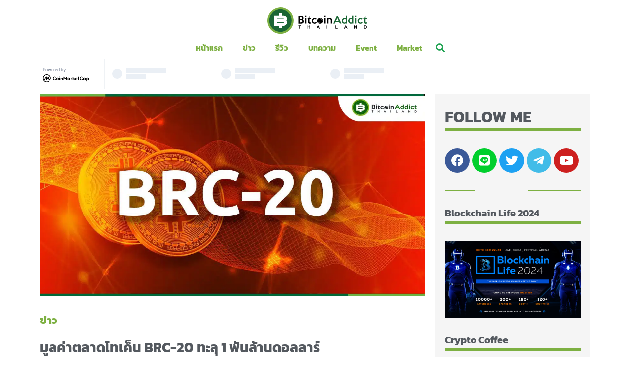

--- FILE ---
content_type: text/html; charset=UTF-8
request_url: https://bitcoinaddict.org/2023/05/10/brc-20-tokens-surpass-1b-market-cap-as-wallet-providers-prepare-integration/
body_size: 25402
content:
<!doctype html>
<html lang="th">
<head>
	<meta charset="UTF-8">
		<meta name="viewport" content="width=device-width, initial-scale=1">
	<link rel="profile" href="https://gmpg.org/xfn/11">
	<meta name='robots' content='index, follow, max-image-preview:large, max-snippet:-1, max-video-preview:-1' />

	<!-- This site is optimized with the Yoast SEO Premium plugin v21.1 (Yoast SEO v22.4) - https://yoast.com/wordpress/plugins/seo/ -->
	<title>มูลค่าตลาดโทเค็น BRC-20 ทะลุ 1 พันล้านดอลลาร์ หลังจากเปิดตัวเพียง 2 เดือน - Bitcoin Addict</title><link rel="preload" as="style" href="https://fonts.googleapis.com/css?family=Kanit%3A100%2C100italic%2C200%2C200italic%2C300%2C300italic%2C400%2C400italic%2C500%2C500italic%2C600%2C600italic%2C700%2C700italic%2C800%2C800italic%2C900%2C900italic%7CRoboto%3A100%2C100italic%2C200%2C200italic%2C300%2C300italic%2C400%2C400italic%2C500%2C500italic%2C600%2C600italic%2C700%2C700italic%2C800%2C800italic%2C900%2C900italic%7COpen%20Sans%3A800&#038;display=swap" /><link rel="stylesheet" href="https://fonts.googleapis.com/css?family=Kanit%3A100%2C100italic%2C200%2C200italic%2C300%2C300italic%2C400%2C400italic%2C500%2C500italic%2C600%2C600italic%2C700%2C700italic%2C800%2C800italic%2C900%2C900italic%7CRoboto%3A100%2C100italic%2C200%2C200italic%2C300%2C300italic%2C400%2C400italic%2C500%2C500italic%2C600%2C600italic%2C700%2C700italic%2C800%2C800italic%2C900%2C900italic%7COpen%20Sans%3A800&#038;display=swap" media="print" onload="this.media='all'" /><noscript><link rel="stylesheet" href="https://fonts.googleapis.com/css?family=Kanit%3A100%2C100italic%2C200%2C200italic%2C300%2C300italic%2C400%2C400italic%2C500%2C500italic%2C600%2C600italic%2C700%2C700italic%2C800%2C800italic%2C900%2C900italic%7CRoboto%3A100%2C100italic%2C200%2C200italic%2C300%2C300italic%2C400%2C400italic%2C500%2C500italic%2C600%2C600italic%2C700%2C700italic%2C800%2C800italic%2C900%2C900italic%7COpen%20Sans%3A800&#038;display=swap" /></noscript>
	<meta name="description" content="เมื่อวันที่ 9 พฤษภาคม มูลค่าตลาดรวมของโทเค็น BRC-20 บนเครือข่าย Bitcoin  ทะลุ 1 พันล้านดอลลาร์ โดยมีปริมาณการซื้อขายรวม 207.7 ล้านดอลลาร์" />
	<link rel="canonical" href="https://bitcoinaddict.org/2023/05/10/brc-20-tokens-surpass-1b-market-cap-as-wallet-providers-prepare-integration/" />
	<meta property="og:locale" content="th_TH" />
	<meta property="og:type" content="article" />
	<meta property="og:title" content="มูลค่าตลาดโทเค็น BRC-20 ทะลุ 1 พันล้านดอลลาร์ หลังจากเปิดตัวเพียง 2 เดือน" />
	<meta property="og:description" content="เมื่อวันที่ 9 พฤษภาคม มูลค่าตลาดรวมของโทเค็น BRC-20 บนเครือข่าย Bitcoin ทะลุ 1 พันล้านดอลลาร์ โดยมีปริมาณการซื้อขายรวม 207.7 ล้านดอลลาร์ใน 24" />
	<meta property="og:url" content="https://bitcoinaddict.org/2023/05/10/brc-20-tokens-surpass-1b-market-cap-as-wallet-providers-prepare-integration/" />
	<meta property="og:site_name" content="Bitcoin Addict" />
	<meta property="article:publisher" content="https://www.facebook.com/bitcoinaddictthailand" />
	<meta property="article:published_time" content="2023-05-09T22:48:31+00:00" />
	<meta property="article:modified_time" content="2023-05-09T22:48:52+00:00" />
	<meta property="og:image" content="https://bitcoinaddict.org/wp-content/uploads/2023/05/BAD-TEMPLATE-12002A630-60-1.jpg" />
	<meta property="og:image:width" content="1200" />
	<meta property="og:image:height" content="630" />
	<meta property="og:image:type" content="image/jpeg" />
	<meta name="author" content="Radius" />
	<meta name="twitter:card" content="summary_large_image" />
	<meta name="twitter:creator" content="@BitcoinAddictTH" />
	<meta name="twitter:site" content="@BitcoinAddictTH" />
	<meta name="twitter:label1" content="Written by" />
	<meta name="twitter:data1" content="Radius" />
	<meta name="twitter:label2" content="Est. reading time" />
	<meta name="twitter:data2" content="1 นาที" />
	<script type="application/ld+json" class="yoast-schema-graph">{"@context":"https://schema.org","@graph":[{"@type":"Article","@id":"https://bitcoinaddict.org/2023/05/10/brc-20-tokens-surpass-1b-market-cap-as-wallet-providers-prepare-integration/#article","isPartOf":{"@id":"https://bitcoinaddict.org/2023/05/10/brc-20-tokens-surpass-1b-market-cap-as-wallet-providers-prepare-integration/"},"author":{"name":"Radius","@id":"https://bitcoinaddict.org/#/schema/person/5ae9895ada87fb19355abce6a8f8dcc6"},"headline":"มูลค่าตลาดโทเค็น BRC-20 ทะลุ 1 พันล้านดอลลาร์ หลังจากเปิดตัวเพียง 2 เดือน","datePublished":"2023-05-09T22:48:31+00:00","dateModified":"2023-05-09T22:48:52+00:00","mainEntityOfPage":{"@id":"https://bitcoinaddict.org/2023/05/10/brc-20-tokens-surpass-1b-market-cap-as-wallet-providers-prepare-integration/"},"wordCount":64,"publisher":{"@id":"https://bitcoinaddict.org/#organization"},"image":{"@id":"https://bitcoinaddict.org/2023/05/10/brc-20-tokens-surpass-1b-market-cap-as-wallet-providers-prepare-integration/#primaryimage"},"thumbnailUrl":"https://bitcoinaddict.org/wp-content/uploads/2023/05/BAD-TEMPLATE-12002A630-60-1.jpg","keywords":["bitcoin","BRC-20","btc","cryptocurrency","news"],"articleSection":["ข่าว"],"inLanguage":"th"},{"@type":"WebPage","@id":"https://bitcoinaddict.org/2023/05/10/brc-20-tokens-surpass-1b-market-cap-as-wallet-providers-prepare-integration/","url":"https://bitcoinaddict.org/2023/05/10/brc-20-tokens-surpass-1b-market-cap-as-wallet-providers-prepare-integration/","name":"มูลค่าตลาดโทเค็น BRC-20 ทะลุ 1 พันล้านดอลลาร์ หลังจากเปิดตัวเพียง 2 เดือน - Bitcoin Addict","isPartOf":{"@id":"https://bitcoinaddict.org/#website"},"primaryImageOfPage":{"@id":"https://bitcoinaddict.org/2023/05/10/brc-20-tokens-surpass-1b-market-cap-as-wallet-providers-prepare-integration/#primaryimage"},"image":{"@id":"https://bitcoinaddict.org/2023/05/10/brc-20-tokens-surpass-1b-market-cap-as-wallet-providers-prepare-integration/#primaryimage"},"thumbnailUrl":"https://bitcoinaddict.org/wp-content/uploads/2023/05/BAD-TEMPLATE-12002A630-60-1.jpg","datePublished":"2023-05-09T22:48:31+00:00","dateModified":"2023-05-09T22:48:52+00:00","description":"เมื่อวันที่ 9 พฤษภาคม มูลค่าตลาดรวมของโทเค็น BRC-20 บนเครือข่าย Bitcoin  ทะลุ 1 พันล้านดอลลาร์ โดยมีปริมาณการซื้อขายรวม 207.7 ล้านดอลลาร์","breadcrumb":{"@id":"https://bitcoinaddict.org/2023/05/10/brc-20-tokens-surpass-1b-market-cap-as-wallet-providers-prepare-integration/#breadcrumb"},"inLanguage":"th","potentialAction":[{"@type":"ReadAction","target":["https://bitcoinaddict.org/2023/05/10/brc-20-tokens-surpass-1b-market-cap-as-wallet-providers-prepare-integration/"]}]},{"@type":"ImageObject","inLanguage":"th","@id":"https://bitcoinaddict.org/2023/05/10/brc-20-tokens-surpass-1b-market-cap-as-wallet-providers-prepare-integration/#primaryimage","url":"https://bitcoinaddict.org/wp-content/uploads/2023/05/BAD-TEMPLATE-12002A630-60-1.jpg","contentUrl":"https://bitcoinaddict.org/wp-content/uploads/2023/05/BAD-TEMPLATE-12002A630-60-1.jpg","width":1200,"height":630},{"@type":"BreadcrumbList","@id":"https://bitcoinaddict.org/2023/05/10/brc-20-tokens-surpass-1b-market-cap-as-wallet-providers-prepare-integration/#breadcrumb","itemListElement":[{"@type":"ListItem","position":1,"name":"Home","item":"https://bitcoinaddict.org/"},{"@type":"ListItem","position":2,"name":"มูลค่าตลาดโทเค็น BRC-20 ทะลุ 1 พันล้านดอลลาร์ หลังจากเปิดตัวเพียง 2 เดือน"}]},{"@type":"WebSite","@id":"https://bitcoinaddict.org/#website","url":"https://bitcoinaddict.org/","name":"Bitcoin Addict","description":"ข่าวสาร Bitcoin, Blockchain และ Cryptocurrency สำหรับคนไทย","publisher":{"@id":"https://bitcoinaddict.org/#organization"},"potentialAction":[{"@type":"SearchAction","target":{"@type":"EntryPoint","urlTemplate":"https://bitcoinaddict.org/?s={search_term_string}"},"query-input":"required name=search_term_string"}],"inLanguage":"th"},{"@type":"Organization","@id":"https://bitcoinaddict.org/#organization","name":"Bitcoin Addict","url":"https://bitcoinaddict.org/","logo":{"@type":"ImageObject","inLanguage":"th","@id":"https://bitcoinaddict.org/#/schema/logo/image/","url":"https://bitcoinaddict.org/wp-content/uploads/2020/08/bitcoinaddict-logo-black.svg","contentUrl":"https://bitcoinaddict.org/wp-content/uploads/2020/08/bitcoinaddict-logo-black.svg","width":268,"height":70,"caption":"Bitcoin Addict"},"image":{"@id":"https://bitcoinaddict.org/#/schema/logo/image/"},"sameAs":["https://www.facebook.com/bitcoinaddictthailand","https://twitter.com/BitcoinAddictTH","https://www.youtube.com/channel/UCvjPSud1iUxm6WUzi-EoonA"]},{"@type":"Person","@id":"https://bitcoinaddict.org/#/schema/person/5ae9895ada87fb19355abce6a8f8dcc6","name":"Radius","image":{"@type":"ImageObject","inLanguage":"th","@id":"https://bitcoinaddict.org/#/schema/person/image/","url":"https://secure.gravatar.com/avatar/51d844fa5ed2020a7e272ef6556f6b27?s=96&d=mm&r=g","contentUrl":"https://secure.gravatar.com/avatar/51d844fa5ed2020a7e272ef6556f6b27?s=96&d=mm&r=g","caption":"Radius"},"description":"ผู้เชี่ยวชาญการเขียนข่าว บทความ ที่เกี่ยวข้องกับ Bitcoin , คริปโตเคอเรนซี่ และ Blockchain ทั้งในไทยและต่างประเทศ อัพเดทราคา มุมมองการลงทุน ใหม่ล่าสุดทุกวัน","url":"https://bitcoinaddict.org/author/radius/"}]}</script>
	<!-- / Yoast SEO Premium plugin. -->


<link href='https://fonts.gstatic.com' crossorigin rel='preconnect' />
<link rel="alternate" type="application/rss+xml" title="Bitcoin Addict &raquo; ฟีด" href="https://bitcoinaddict.org/feed/" />
<link rel="alternate" type="application/rss+xml" title="Bitcoin Addict &raquo; ฟีดความเห็น" href="https://bitcoinaddict.org/comments/feed/" />
<style id='wp-emoji-styles-inline-css'>

	img.wp-smiley, img.emoji {
		display: inline !important;
		border: none !important;
		box-shadow: none !important;
		height: 1em !important;
		width: 1em !important;
		margin: 0 0.07em !important;
		vertical-align: -0.1em !important;
		background: none !important;
		padding: 0 !important;
	}
</style>
<link rel='stylesheet' id='wp-block-library-css' href='https://bitcoinaddict.org/wp-includes/css/dist/block-library/style.min.css?ver=6.5.7' media='all' />
<style id='depicter-slider-style-inline-css'>
/*!***************************************************************************************************************************************************************************************************************************************!*\
  !*** css ./node_modules/css-loader/dist/cjs.js??ruleSet[1].rules[3].use[1]!./node_modules/postcss-loader/dist/cjs.js??ruleSet[1].rules[3].use[2]!./node_modules/sass-loader/dist/cjs.js??ruleSet[1].rules[3].use[3]!./src/style.scss ***!
  \***************************************************************************************************************************************************************************************************************************************/
/**
 * The following styles get applied both on the front of your site
 * and in the editor.
 *
 * Replace them with your own styles or remove the file completely.
 */
.wp-block-create-block-depicter {
  background-color: #21759b;
  color: #fff;
  padding: 2px;
}

/*# sourceMappingURL=style-index.css.map*/
</style>
<style id='safe-svg-svg-icon-style-inline-css'>
.safe-svg-cover{text-align:center}.safe-svg-cover .safe-svg-inside{display:inline-block;max-width:100%}.safe-svg-cover svg{height:100%;max-height:100%;max-width:100%;width:100%}

</style>
<style id='classic-theme-styles-inline-css'>
/*! This file is auto-generated */
.wp-block-button__link{color:#fff;background-color:#32373c;border-radius:9999px;box-shadow:none;text-decoration:none;padding:calc(.667em + 2px) calc(1.333em + 2px);font-size:1.125em}.wp-block-file__button{background:#32373c;color:#fff;text-decoration:none}
</style>
<style id='global-styles-inline-css'>
body{--wp--preset--color--black: #000000;--wp--preset--color--cyan-bluish-gray: #abb8c3;--wp--preset--color--white: #ffffff;--wp--preset--color--pale-pink: #f78da7;--wp--preset--color--vivid-red: #cf2e2e;--wp--preset--color--luminous-vivid-orange: #ff6900;--wp--preset--color--luminous-vivid-amber: #fcb900;--wp--preset--color--light-green-cyan: #7bdcb5;--wp--preset--color--vivid-green-cyan: #00d084;--wp--preset--color--pale-cyan-blue: #8ed1fc;--wp--preset--color--vivid-cyan-blue: #0693e3;--wp--preset--color--vivid-purple: #9b51e0;--wp--preset--gradient--vivid-cyan-blue-to-vivid-purple: linear-gradient(135deg,rgba(6,147,227,1) 0%,rgb(155,81,224) 100%);--wp--preset--gradient--light-green-cyan-to-vivid-green-cyan: linear-gradient(135deg,rgb(122,220,180) 0%,rgb(0,208,130) 100%);--wp--preset--gradient--luminous-vivid-amber-to-luminous-vivid-orange: linear-gradient(135deg,rgba(252,185,0,1) 0%,rgba(255,105,0,1) 100%);--wp--preset--gradient--luminous-vivid-orange-to-vivid-red: linear-gradient(135deg,rgba(255,105,0,1) 0%,rgb(207,46,46) 100%);--wp--preset--gradient--very-light-gray-to-cyan-bluish-gray: linear-gradient(135deg,rgb(238,238,238) 0%,rgb(169,184,195) 100%);--wp--preset--gradient--cool-to-warm-spectrum: linear-gradient(135deg,rgb(74,234,220) 0%,rgb(151,120,209) 20%,rgb(207,42,186) 40%,rgb(238,44,130) 60%,rgb(251,105,98) 80%,rgb(254,248,76) 100%);--wp--preset--gradient--blush-light-purple: linear-gradient(135deg,rgb(255,206,236) 0%,rgb(152,150,240) 100%);--wp--preset--gradient--blush-bordeaux: linear-gradient(135deg,rgb(254,205,165) 0%,rgb(254,45,45) 50%,rgb(107,0,62) 100%);--wp--preset--gradient--luminous-dusk: linear-gradient(135deg,rgb(255,203,112) 0%,rgb(199,81,192) 50%,rgb(65,88,208) 100%);--wp--preset--gradient--pale-ocean: linear-gradient(135deg,rgb(255,245,203) 0%,rgb(182,227,212) 50%,rgb(51,167,181) 100%);--wp--preset--gradient--electric-grass: linear-gradient(135deg,rgb(202,248,128) 0%,rgb(113,206,126) 100%);--wp--preset--gradient--midnight: linear-gradient(135deg,rgb(2,3,129) 0%,rgb(40,116,252) 100%);--wp--preset--font-size--small: 13px;--wp--preset--font-size--medium: 20px;--wp--preset--font-size--large: 36px;--wp--preset--font-size--x-large: 42px;--wp--preset--spacing--20: 0.44rem;--wp--preset--spacing--30: 0.67rem;--wp--preset--spacing--40: 1rem;--wp--preset--spacing--50: 1.5rem;--wp--preset--spacing--60: 2.25rem;--wp--preset--spacing--70: 3.38rem;--wp--preset--spacing--80: 5.06rem;--wp--preset--shadow--natural: 6px 6px 9px rgba(0, 0, 0, 0.2);--wp--preset--shadow--deep: 12px 12px 50px rgba(0, 0, 0, 0.4);--wp--preset--shadow--sharp: 6px 6px 0px rgba(0, 0, 0, 0.2);--wp--preset--shadow--outlined: 6px 6px 0px -3px rgba(255, 255, 255, 1), 6px 6px rgba(0, 0, 0, 1);--wp--preset--shadow--crisp: 6px 6px 0px rgba(0, 0, 0, 1);}:where(.is-layout-flex){gap: 0.5em;}:where(.is-layout-grid){gap: 0.5em;}body .is-layout-flex{display: flex;}body .is-layout-flex{flex-wrap: wrap;align-items: center;}body .is-layout-flex > *{margin: 0;}body .is-layout-grid{display: grid;}body .is-layout-grid > *{margin: 0;}:where(.wp-block-columns.is-layout-flex){gap: 2em;}:where(.wp-block-columns.is-layout-grid){gap: 2em;}:where(.wp-block-post-template.is-layout-flex){gap: 1.25em;}:where(.wp-block-post-template.is-layout-grid){gap: 1.25em;}.has-black-color{color: var(--wp--preset--color--black) !important;}.has-cyan-bluish-gray-color{color: var(--wp--preset--color--cyan-bluish-gray) !important;}.has-white-color{color: var(--wp--preset--color--white) !important;}.has-pale-pink-color{color: var(--wp--preset--color--pale-pink) !important;}.has-vivid-red-color{color: var(--wp--preset--color--vivid-red) !important;}.has-luminous-vivid-orange-color{color: var(--wp--preset--color--luminous-vivid-orange) !important;}.has-luminous-vivid-amber-color{color: var(--wp--preset--color--luminous-vivid-amber) !important;}.has-light-green-cyan-color{color: var(--wp--preset--color--light-green-cyan) !important;}.has-vivid-green-cyan-color{color: var(--wp--preset--color--vivid-green-cyan) !important;}.has-pale-cyan-blue-color{color: var(--wp--preset--color--pale-cyan-blue) !important;}.has-vivid-cyan-blue-color{color: var(--wp--preset--color--vivid-cyan-blue) !important;}.has-vivid-purple-color{color: var(--wp--preset--color--vivid-purple) !important;}.has-black-background-color{background-color: var(--wp--preset--color--black) !important;}.has-cyan-bluish-gray-background-color{background-color: var(--wp--preset--color--cyan-bluish-gray) !important;}.has-white-background-color{background-color: var(--wp--preset--color--white) !important;}.has-pale-pink-background-color{background-color: var(--wp--preset--color--pale-pink) !important;}.has-vivid-red-background-color{background-color: var(--wp--preset--color--vivid-red) !important;}.has-luminous-vivid-orange-background-color{background-color: var(--wp--preset--color--luminous-vivid-orange) !important;}.has-luminous-vivid-amber-background-color{background-color: var(--wp--preset--color--luminous-vivid-amber) !important;}.has-light-green-cyan-background-color{background-color: var(--wp--preset--color--light-green-cyan) !important;}.has-vivid-green-cyan-background-color{background-color: var(--wp--preset--color--vivid-green-cyan) !important;}.has-pale-cyan-blue-background-color{background-color: var(--wp--preset--color--pale-cyan-blue) !important;}.has-vivid-cyan-blue-background-color{background-color: var(--wp--preset--color--vivid-cyan-blue) !important;}.has-vivid-purple-background-color{background-color: var(--wp--preset--color--vivid-purple) !important;}.has-black-border-color{border-color: var(--wp--preset--color--black) !important;}.has-cyan-bluish-gray-border-color{border-color: var(--wp--preset--color--cyan-bluish-gray) !important;}.has-white-border-color{border-color: var(--wp--preset--color--white) !important;}.has-pale-pink-border-color{border-color: var(--wp--preset--color--pale-pink) !important;}.has-vivid-red-border-color{border-color: var(--wp--preset--color--vivid-red) !important;}.has-luminous-vivid-orange-border-color{border-color: var(--wp--preset--color--luminous-vivid-orange) !important;}.has-luminous-vivid-amber-border-color{border-color: var(--wp--preset--color--luminous-vivid-amber) !important;}.has-light-green-cyan-border-color{border-color: var(--wp--preset--color--light-green-cyan) !important;}.has-vivid-green-cyan-border-color{border-color: var(--wp--preset--color--vivid-green-cyan) !important;}.has-pale-cyan-blue-border-color{border-color: var(--wp--preset--color--pale-cyan-blue) !important;}.has-vivid-cyan-blue-border-color{border-color: var(--wp--preset--color--vivid-cyan-blue) !important;}.has-vivid-purple-border-color{border-color: var(--wp--preset--color--vivid-purple) !important;}.has-vivid-cyan-blue-to-vivid-purple-gradient-background{background: var(--wp--preset--gradient--vivid-cyan-blue-to-vivid-purple) !important;}.has-light-green-cyan-to-vivid-green-cyan-gradient-background{background: var(--wp--preset--gradient--light-green-cyan-to-vivid-green-cyan) !important;}.has-luminous-vivid-amber-to-luminous-vivid-orange-gradient-background{background: var(--wp--preset--gradient--luminous-vivid-amber-to-luminous-vivid-orange) !important;}.has-luminous-vivid-orange-to-vivid-red-gradient-background{background: var(--wp--preset--gradient--luminous-vivid-orange-to-vivid-red) !important;}.has-very-light-gray-to-cyan-bluish-gray-gradient-background{background: var(--wp--preset--gradient--very-light-gray-to-cyan-bluish-gray) !important;}.has-cool-to-warm-spectrum-gradient-background{background: var(--wp--preset--gradient--cool-to-warm-spectrum) !important;}.has-blush-light-purple-gradient-background{background: var(--wp--preset--gradient--blush-light-purple) !important;}.has-blush-bordeaux-gradient-background{background: var(--wp--preset--gradient--blush-bordeaux) !important;}.has-luminous-dusk-gradient-background{background: var(--wp--preset--gradient--luminous-dusk) !important;}.has-pale-ocean-gradient-background{background: var(--wp--preset--gradient--pale-ocean) !important;}.has-electric-grass-gradient-background{background: var(--wp--preset--gradient--electric-grass) !important;}.has-midnight-gradient-background{background: var(--wp--preset--gradient--midnight) !important;}.has-small-font-size{font-size: var(--wp--preset--font-size--small) !important;}.has-medium-font-size{font-size: var(--wp--preset--font-size--medium) !important;}.has-large-font-size{font-size: var(--wp--preset--font-size--large) !important;}.has-x-large-font-size{font-size: var(--wp--preset--font-size--x-large) !important;}
.wp-block-navigation a:where(:not(.wp-element-button)){color: inherit;}
:where(.wp-block-post-template.is-layout-flex){gap: 1.25em;}:where(.wp-block-post-template.is-layout-grid){gap: 1.25em;}
:where(.wp-block-columns.is-layout-flex){gap: 2em;}:where(.wp-block-columns.is-layout-grid){gap: 2em;}
.wp-block-pullquote{font-size: 1.5em;line-height: 1.6;}
</style>
<link rel='stylesheet' id='hello-elementor-css' href='https://bitcoinaddict.org/wp-content/themes/hello-elementor/style.min.css?ver=3.0.1' media='all' />
<link rel='stylesheet' id='hello-elementor-theme-style-css' href='https://bitcoinaddict.org/wp-content/themes/hello-elementor/theme.min.css?ver=3.0.1' media='all' />
<link rel='stylesheet' id='hello-elementor-header-footer-css' href='https://bitcoinaddict.org/wp-content/themes/hello-elementor/header-footer.min.css?ver=3.0.1' media='all' />
<link rel='stylesheet' id='jet-elements-css' href='https://bitcoinaddict.org/wp-content/plugins/jet-elements/assets/css/jet-elements.css?ver=2.5.9' media='all' />
<link rel='stylesheet' id='jet-elements-skin-css' href='https://bitcoinaddict.org/wp-content/plugins/jet-elements/assets/css/jet-elements-skin.css?ver=2.5.9' media='all' />
<link rel='stylesheet' id='elementor-icons-css' href='https://bitcoinaddict.org/wp-content/plugins/elementor/assets/lib/eicons/css/elementor-icons.min.css?ver=5.13.0' media='all' />
<link rel='stylesheet' id='elementor-frontend-css' href='https://bitcoinaddict.org/wp-content/plugins/elementor/assets/css/frontend.min.css?ver=3.4.6' media='all' />
<style id='elementor-frontend-inline-css'>
@font-face{font-family:eicons;src:url(https://bitcoinaddict.org/wp-content/plugins/elementor/assets/lib/eicons/fonts/eicons.eot?5.10.0);src:url(https://bitcoinaddict.org/wp-content/plugins/elementor/assets/lib/eicons/fonts/eicons.eot?5.10.0#iefix) format("embedded-opentype"),url(https://bitcoinaddict.org/wp-content/plugins/elementor/assets/lib/eicons/fonts/eicons.woff2?5.10.0) format("woff2"),url(https://bitcoinaddict.org/wp-content/plugins/elementor/assets/lib/eicons/fonts/eicons.woff?5.10.0) format("woff"),url(https://bitcoinaddict.org/wp-content/plugins/elementor/assets/lib/eicons/fonts/eicons.ttf?5.10.0) format("truetype"),url(https://bitcoinaddict.org/wp-content/plugins/elementor/assets/lib/eicons/fonts/eicons.svg?5.10.0#eicon) format("svg");font-weight:400;font-style:normal}
</style>
<link rel='stylesheet' id='elementor-post-10-css' href='https://bitcoinaddict.org/wp-content/uploads/elementor/css/post-10.css?ver=1712594548' media='all' />
<link rel='stylesheet' id='elementor-pro-css' href='https://bitcoinaddict.org/wp-content/plugins/elementor-pro/assets/css/frontend.min.css?ver=3.4.2' media='all' />
<link rel='stylesheet' id='font-awesome-5-all-css' href='https://bitcoinaddict.org/wp-content/plugins/elementor/assets/lib/font-awesome/css/all.min.css?ver=3.4.6' media='all' />
<link rel='stylesheet' id='font-awesome-4-shim-css' href='https://bitcoinaddict.org/wp-content/plugins/elementor/assets/lib/font-awesome/css/v4-shims.min.css?ver=3.4.6' media='all' />
<link rel='stylesheet' id='elementor-global-css' href='https://bitcoinaddict.org/wp-content/uploads/elementor/css/global.css?ver=1712594549' media='all' />
<link rel='stylesheet' id='elementor-post-16435-css' href='https://bitcoinaddict.org/wp-content/uploads/elementor/css/post-16435.css?ver=1712672066' media='all' />
<link rel='stylesheet' id='elementor-post-19279-css' href='https://bitcoinaddict.org/wp-content/uploads/elementor/css/post-19279.css?ver=1736238039' media='all' />
<link rel='stylesheet' id='elementor-post-19468-css' href='https://bitcoinaddict.org/wp-content/uploads/elementor/css/post-19468.css?ver=1723193673' media='all' />
<link rel='stylesheet' id='ecs-styles-css' href='https://bitcoinaddict.org/wp-content/plugins/ele-custom-skin/assets/css/ecs-style.css?ver=3.1.3' media='all' />
<link rel='stylesheet' id='elementor-post-18942-css' href='https://bitcoinaddict.org/wp-content/uploads/elementor/css/post-18942.css?ver=1599660413' media='all' />
<link rel='stylesheet' id='elementor-post-19001-css' href='https://bitcoinaddict.org/wp-content/uploads/elementor/css/post-19001.css?ver=1599658799' media='all' />
<link rel='stylesheet' id='elementor-post-19049-css' href='https://bitcoinaddict.org/wp-content/uploads/elementor/css/post-19049.css?ver=1599659318' media='all' />
<link rel='stylesheet' id='elementor-post-19074-css' href='https://bitcoinaddict.org/wp-content/uploads/elementor/css/post-19074.css?ver=1599659144' media='all' />
<link rel='stylesheet' id='elementor-post-19295-css' href='https://bitcoinaddict.org/wp-content/uploads/elementor/css/post-19295.css?ver=1598611558' media='all' />
<link rel='stylesheet' id='elementor-post-19305-css' href='https://bitcoinaddict.org/wp-content/uploads/elementor/css/post-19305.css?ver=1598611504' media='all' />
<link rel='stylesheet' id='elementor-post-19436-css' href='https://bitcoinaddict.org/wp-content/uploads/elementor/css/post-19436.css?ver=1597986251' media='all' />
<link rel='stylesheet' id='chld_thm_cfg_child-css' href='https://bitcoinaddict.org/wp-content/themes/hello-elementor-child/style.css?ver=6.5.7' media='all' />

<link rel='stylesheet' id='elementor-icons-shared-0-css' href='https://bitcoinaddict.org/wp-content/plugins/elementor/assets/lib/font-awesome/css/fontawesome.min.css?ver=5.15.3' media='all' />
<link rel='stylesheet' id='elementor-icons-fa-solid-css' href='https://bitcoinaddict.org/wp-content/plugins/elementor/assets/lib/font-awesome/css/solid.min.css?ver=5.15.3' media='all' />
<link rel='stylesheet' id='elementor-icons-fa-brands-css' href='https://bitcoinaddict.org/wp-content/plugins/elementor/assets/lib/font-awesome/css/brands.min.css?ver=5.15.3' media='all' />
<!--n2css--><script src="https://bitcoinaddict.org/wp-content/plugins/elementor/assets/lib/font-awesome/js/v4-shims.min.js?ver=3.4.6" id="font-awesome-4-shim-js"></script>
<script src="https://bitcoinaddict.org/wp-includes/js/jquery/jquery.min.js?ver=3.7.1" id="jquery-core-js"></script>
<script src="https://bitcoinaddict.org/wp-includes/js/jquery/jquery-migrate.min.js?ver=3.4.1" id="jquery-migrate-js"></script>
<script id="ecs_ajax_load-js-extra">
var ecs_ajax_params = {"ajaxurl":"https:\/\/bitcoinaddict.org\/wp-admin\/admin-ajax.php","posts":"{\"page\":0,\"year\":2023,\"monthnum\":5,\"day\":10,\"name\":\"brc-20-tokens-surpass-1b-market-cap-as-wallet-providers-prepare-integration\",\"error\":\"\",\"m\":\"\",\"p\":0,\"post_parent\":\"\",\"subpost\":\"\",\"subpost_id\":\"\",\"attachment\":\"\",\"attachment_id\":0,\"pagename\":\"\",\"page_id\":0,\"second\":\"\",\"minute\":\"\",\"hour\":\"\",\"w\":0,\"category_name\":\"\",\"tag\":\"\",\"cat\":\"\",\"tag_id\":\"\",\"author\":\"\",\"author_name\":\"\",\"feed\":\"\",\"tb\":\"\",\"paged\":0,\"meta_key\":\"\",\"meta_value\":\"\",\"preview\":\"\",\"s\":\"\",\"sentence\":\"\",\"title\":\"\",\"fields\":\"\",\"menu_order\":\"\",\"embed\":\"\",\"category__in\":[],\"category__not_in\":[],\"category__and\":[],\"post__in\":[],\"post__not_in\":[],\"post_name__in\":[],\"tag__in\":[],\"tag__not_in\":[],\"tag__and\":[],\"tag_slug__in\":[],\"tag_slug__and\":[],\"post_parent__in\":[],\"post_parent__not_in\":[],\"author__in\":[],\"author__not_in\":[],\"search_columns\":[],\"post_type\":[\"post\",\"page\",\"e-landing-page\"],\"ignore_sticky_posts\":false,\"suppress_filters\":false,\"cache_results\":true,\"update_post_term_cache\":true,\"update_menu_item_cache\":false,\"lazy_load_term_meta\":true,\"update_post_meta_cache\":true,\"posts_per_page\":10,\"nopaging\":false,\"comments_per_page\":\"50\",\"no_found_rows\":false,\"order\":\"DESC\"}"};
</script>
<script src="https://bitcoinaddict.org/wp-content/plugins/ele-custom-skin/assets/js/ecs_ajax_pagination.js?ver=3.1.3" id="ecs_ajax_load-js"></script>
<script src="https://bitcoinaddict.org/wp-content/plugins/ele-custom-skin/assets/js/ecs.js?ver=3.1.3" id="ecs-script-js"></script>
<link rel="https://api.w.org/" href="https://bitcoinaddict.org/wp-json/" /><link rel="alternate" type="application/json" href="https://bitcoinaddict.org/wp-json/wp/v2/posts/86299" /><link rel="EditURI" type="application/rsd+xml" title="RSD" href="https://bitcoinaddict.org/xmlrpc.php?rsd" />
<meta name="generator" content="WordPress 6.5.7" />
<link rel='shortlink' href='https://bitcoinaddict.org/?p=86299' />
<link rel="alternate" type="application/json+oembed" href="https://bitcoinaddict.org/wp-json/oembed/1.0/embed?url=https%3A%2F%2Fbitcoinaddict.org%2F2023%2F05%2F10%2Fbrc-20-tokens-surpass-1b-market-cap-as-wallet-providers-prepare-integration%2F" />
<link rel="alternate" type="text/xml+oembed" href="https://bitcoinaddict.org/wp-json/oembed/1.0/embed?url=https%3A%2F%2Fbitcoinaddict.org%2F2023%2F05%2F10%2Fbrc-20-tokens-surpass-1b-market-cap-as-wallet-providers-prepare-integration%2F&#038;format=xml" />
<!-- Google Tag Manager -->
<script>(function(w,d,s,l,i){w[l]=w[l]||[];w[l].push({'gtm.start':
new Date().getTime(),event:'gtm.js'});var f=d.getElementsByTagName(s)[0],
j=d.createElement(s),dl=l!='dataLayer'?'&l='+l:'';j.async=true;j.src=
'https://www.googletagmanager.com/gtm.js?id='+i+dl;f.parentNode.insertBefore(j,f);
})(window,document,'script','dataLayer','GTM-58MZWD5V');</script>
<!-- End Google Tag Manager -->

<!-- Google tag (gtag.js) -->
<script async src="https://www.googletagmanager.com/gtag/js?id=G-8XCQWRTVXL"></script>
<script>
  window.dataLayer = window.dataLayer || [];
  function gtag(){dataLayer.push(arguments);}
  gtag('js', new Date());

  gtag('config', 'G-8XCQWRTVXL');
</script><link rel="icon" href="https://bitcoinaddict.org/wp-content/uploads/2019/10/cropped-bitcoin-addict-logo-512x512-1-2-32x32.png" sizes="32x32" />
<link rel="icon" href="https://bitcoinaddict.org/wp-content/uploads/2019/10/cropped-bitcoin-addict-logo-512x512-1-2-192x192.png" sizes="192x192" />
<link rel="apple-touch-icon" href="https://bitcoinaddict.org/wp-content/uploads/2019/10/cropped-bitcoin-addict-logo-512x512-1-2-180x180.png" />
<meta name="msapplication-TileImage" content="https://bitcoinaddict.org/wp-content/uploads/2019/10/cropped-bitcoin-addict-logo-512x512-1-2-270x270.png" />
		<style id="wp-custom-css">
			.notice.error.alm-err-notice{
	display:none;
}		</style>
		</head>

<body class="post-template-default single single-post postid-86299 single-format-standard wp-custom-logo elementor-default elementor-kit-10 elementor-page-19468">
<!-- Google Tag Manager (noscript) -->
<noscript><iframe src="https://www.googletagmanager.com/ns.html?id=GTM-58MZWD5V"
height="0" width="0" style="display:none;visibility:hidden"></iframe></noscript>
<!-- End Google Tag Manager (noscript) -->



			<div data-elementor-type="header" data-elementor-id="16435" class="elementor elementor-16435 elementor-location-header" data-elementor-settings="[]">
		<div class="elementor-section-wrap">
					<section class="elementor-section elementor-top-section elementor-element elementor-element-7c18fb4 elementor-section-boxed elementor-section-height-default elementor-section-height-default" data-id="7c18fb4" data-element_type="section" id="head-section" data-settings="{&quot;background_background&quot;:&quot;gradient&quot;,&quot;motion_fx_opacity_effect&quot;:&quot;yes&quot;,&quot;motion_fx_motion_fx_scrolling&quot;:&quot;yes&quot;,&quot;motion_fx_opacity_direction&quot;:&quot;out-in&quot;,&quot;motion_fx_opacity_level&quot;:{&quot;unit&quot;:&quot;px&quot;,&quot;size&quot;:10,&quot;sizes&quot;:[]},&quot;motion_fx_opacity_range&quot;:{&quot;unit&quot;:&quot;%&quot;,&quot;size&quot;:&quot;&quot;,&quot;sizes&quot;:{&quot;start&quot;:20,&quot;end&quot;:80}},&quot;motion_fx_devices&quot;:[&quot;desktop&quot;,&quot;tablet&quot;,&quot;mobile&quot;]}">
						<div class="elementor-container elementor-column-gap-default">
					<div class="elementor-column elementor-col-100 elementor-top-column elementor-element elementor-element-2077fec" data-id="2077fec" data-element_type="column">
			<div class="elementor-widget-wrap elementor-element-populated">
								<div class="elementor-element elementor-element-566d7c1 elementor-widget elementor-widget-theme-site-logo elementor-widget-image" data-id="566d7c1" data-element_type="widget" data-widget_type="theme-site-logo.default">
				<div class="elementor-widget-container">
																<a href="https://bitcoinaddict.org">
							<img width="268" height="70" src="https://bitcoinaddict.org/wp-content/uploads/2020/08/bitcoinaddict-logo-black.svg" class="attachment-full size-full" alt="" />								</a>
															</div>
				</div>
				<section class="elementor-section elementor-inner-section elementor-element elementor-element-8d40e1a elementor-section-boxed elementor-section-height-default elementor-section-height-default" data-id="8d40e1a" data-element_type="section">
						<div class="elementor-container elementor-column-gap-default">
					<div class="elementor-column elementor-col-100 elementor-inner-column elementor-element elementor-element-18828fb" data-id="18828fb" data-element_type="column">
			<div class="elementor-widget-wrap elementor-element-populated">
								<div class="elementor-element elementor-element-dc94bda elementor-nav-menu__align-center elementor-nav-menu--stretch elementor-widget__width-auto elementor-nav-menu--dropdown-tablet elementor-nav-menu__text-align-aside elementor-nav-menu--toggle elementor-nav-menu--burger elementor-widget elementor-widget-nav-menu" data-id="dc94bda" data-element_type="widget" data-settings="{&quot;full_width&quot;:&quot;stretch&quot;,&quot;submenu_icon&quot;:{&quot;value&quot;:&quot;&lt;i class=\&quot;fas fa-chevron-down\&quot;&gt;&lt;\/i&gt;&quot;,&quot;library&quot;:&quot;fa-solid&quot;},&quot;layout&quot;:&quot;horizontal&quot;,&quot;toggle&quot;:&quot;burger&quot;}" data-widget_type="nav-menu.default">
				<div class="elementor-widget-container">
						<nav migration_allowed="1" migrated="0" role="navigation" class="elementor-nav-menu--main elementor-nav-menu__container elementor-nav-menu--layout-horizontal e--pointer-underline e--animation-fade"><ul id="menu-1-dc94bda" class="elementor-nav-menu"><li class="menu-item menu-item-type-post_type menu-item-object-page menu-item-home menu-item-26942"><a href="https://bitcoinaddict.org/" class="elementor-item">หน้าแรก</a></li>
<li class="menu-item menu-item-type-taxonomy menu-item-object-category current-post-ancestor current-menu-parent current-post-parent menu-item-24"><a href="https://bitcoinaddict.org/category/news/" class="elementor-item">ข่าว</a></li>
<li class="menu-item menu-item-type-taxonomy menu-item-object-category menu-item-26"><a href="https://bitcoinaddict.org/category/review/" class="elementor-item">รีวิว</a></li>
<li class="menu-item menu-item-type-taxonomy menu-item-object-category menu-item-19461"><a href="https://bitcoinaddict.org/category/article/" class="elementor-item">บทความ</a></li>
<li class="menu-item menu-item-type-taxonomy menu-item-object-category menu-item-19462"><a href="https://bitcoinaddict.org/category/event/" class="elementor-item">Event</a></li>
<li class="menu-item menu-item-type-post_type menu-item-object-page menu-item-84970"><a href="https://bitcoinaddict.org/market/" class="elementor-item">Market</a></li>
</ul></nav>
					<div class="elementor-menu-toggle" role="button" tabindex="0" aria-label="Menu Toggle" aria-expanded="false">
			<i aria-hidden="true" role="presentation" class="eicon-menu-bar"></i>			<span class="elementor-screen-only">Menu</span>
		</div>
			<nav class="elementor-nav-menu--dropdown elementor-nav-menu__container" role="navigation" aria-hidden="true"><ul id="menu-2-dc94bda" class="elementor-nav-menu"><li class="menu-item menu-item-type-post_type menu-item-object-page menu-item-home menu-item-26942"><a href="https://bitcoinaddict.org/" class="elementor-item" tabindex="-1">หน้าแรก</a></li>
<li class="menu-item menu-item-type-taxonomy menu-item-object-category current-post-ancestor current-menu-parent current-post-parent menu-item-24"><a href="https://bitcoinaddict.org/category/news/" class="elementor-item" tabindex="-1">ข่าว</a></li>
<li class="menu-item menu-item-type-taxonomy menu-item-object-category menu-item-26"><a href="https://bitcoinaddict.org/category/review/" class="elementor-item" tabindex="-1">รีวิว</a></li>
<li class="menu-item menu-item-type-taxonomy menu-item-object-category menu-item-19461"><a href="https://bitcoinaddict.org/category/article/" class="elementor-item" tabindex="-1">บทความ</a></li>
<li class="menu-item menu-item-type-taxonomy menu-item-object-category menu-item-19462"><a href="https://bitcoinaddict.org/category/event/" class="elementor-item" tabindex="-1">Event</a></li>
<li class="menu-item menu-item-type-post_type menu-item-object-page menu-item-84970"><a href="https://bitcoinaddict.org/market/" class="elementor-item" tabindex="-1">Market</a></li>
</ul></nav>
				</div>
				</div>
				<div class="elementor-element elementor-element-df3f5f2 elementor-search-form--skin-full_screen elementor-widget__width-auto elementor-widget elementor-widget-search-form" data-id="df3f5f2" data-element_type="widget" data-settings="{&quot;skin&quot;:&quot;full_screen&quot;}" data-widget_type="search-form.default">
				<div class="elementor-widget-container">
					<form class="elementor-search-form" role="search" action="https://bitcoinaddict.org" method="get">
									<div class="elementor-search-form__toggle">
				<i aria-hidden="true" class="fas fa-search"></i>				<span class="elementor-screen-only">Search</span>
			</div>
						<div class="elementor-search-form__container">
								<input placeholder="Search..." class="elementor-search-form__input" type="search" name="s" title="Search" value="">
																<div class="dialog-lightbox-close-button dialog-close-button">
					<i aria-hidden="true" class="eicon-close"></i>					<span class="elementor-screen-only">Close</span>
				</div>
							</div>
		</form>
				</div>
				</div>
				<div class="elementor-element elementor-element-3393e3d elementor-widget elementor-widget-html" data-id="3393e3d" data-element_type="widget" data-widget_type="html.default">
				<div class="elementor-widget-container">
			<script type="text/javascript" src="https://files.coinmarketcap.com/static/widget/coinMarquee.js"></script><div id="coinmarketcap-widget-marquee" coins="1,1027,825,1839,3408,52,2010,74,3890,5426,11840,11841" currency="USD" theme="light" transparent="fale" show-symbol-logo="true"></div>
		</div>
				</div>
					</div>
		</div>
							</div>
		</section>
				<div class="elementor-element elementor-element-87ee443 elementor-widget__width-auto elementor-fixed elementor-view-default elementor-widget elementor-widget-icon" data-id="87ee443" data-element_type="widget" data-settings="{&quot;motion_fx_motion_fx_scrolling&quot;:&quot;yes&quot;,&quot;motion_fx_opacity_effect&quot;:&quot;yes&quot;,&quot;motion_fx_opacity_range&quot;:{&quot;unit&quot;:&quot;%&quot;,&quot;size&quot;:&quot;&quot;,&quot;sizes&quot;:{&quot;start&quot;:15,&quot;end&quot;:33}},&quot;motion_fx_range&quot;:&quot;viewport&quot;,&quot;_position&quot;:&quot;fixed&quot;,&quot;motion_fx_opacity_direction&quot;:&quot;out-in&quot;,&quot;motion_fx_opacity_level&quot;:{&quot;unit&quot;:&quot;px&quot;,&quot;size&quot;:10,&quot;sizes&quot;:[]},&quot;motion_fx_devices&quot;:[&quot;desktop&quot;,&quot;tablet&quot;,&quot;mobile&quot;]}" data-widget_type="icon.default">
				<div class="elementor-widget-container">
					<div class="elementor-icon-wrapper">
			<a class="elementor-icon" href="#head-section">
			<i aria-hidden="true" class="fas fa-arrow-alt-circle-up"></i>			</a>
		</div>
				</div>
				</div>
					</div>
		</div>
							</div>
		</section>
				</div>
		</div>
				<div data-elementor-type="single" data-elementor-id="19468" class="elementor elementor-19468 elementor-location-single post-86299 post type-post status-publish format-standard has-post-thumbnail hentry category-news tag-bitcoin tag-brc-20 tag-btc tag-cryptocurrency tag-news" data-elementor-settings="[]">
		<div class="elementor-section-wrap">
					<section class="elementor-section elementor-top-section elementor-element elementor-element-9060091 elementor-section-boxed elementor-section-height-default elementor-section-height-default" data-id="9060091" data-element_type="section">
						<div class="elementor-container elementor-column-gap-default">
					<div class="elementor-column elementor-col-66 elementor-top-column elementor-element elementor-element-3264a6a8" data-id="3264a6a8" data-element_type="column">
			<div class="elementor-widget-wrap elementor-element-populated">
								<div class="elementor-element elementor-element-19b09f7b elementor-widget elementor-widget-theme-post-featured-image elementor-widget-image" data-id="19b09f7b" data-element_type="widget" data-widget_type="theme-post-featured-image.default">
				<div class="elementor-widget-container">
															<picture class="attachment-full size-full">
<source type="image/webp" srcset="https://bitcoinaddict.org/wp-content/uploads/2023/05/BAD-TEMPLATE-12002A630-60-1.jpg.webp 1200w, https://bitcoinaddict.org/wp-content/uploads/2023/05/BAD-TEMPLATE-12002A630-60-1-300x158.jpg.webp 300w, https://bitcoinaddict.org/wp-content/uploads/2023/05/BAD-TEMPLATE-12002A630-60-1-1024x538.jpg.webp 1024w, https://bitcoinaddict.org/wp-content/uploads/2023/05/BAD-TEMPLATE-12002A630-60-1-768x403.jpg.webp 768w" sizes="(max-width: 1200px) 100vw, 1200px"/>
<img width="1200" height="630" src="https://bitcoinaddict.org/wp-content/uploads/2023/05/BAD-TEMPLATE-12002A630-60-1.jpg" alt="" srcset="https://bitcoinaddict.org/wp-content/uploads/2023/05/BAD-TEMPLATE-12002A630-60-1.jpg 1200w, https://bitcoinaddict.org/wp-content/uploads/2023/05/BAD-TEMPLATE-12002A630-60-1-300x158.jpg 300w, https://bitcoinaddict.org/wp-content/uploads/2023/05/BAD-TEMPLATE-12002A630-60-1-1024x538.jpg 1024w, https://bitcoinaddict.org/wp-content/uploads/2023/05/BAD-TEMPLATE-12002A630-60-1-768x403.jpg 768w" sizes="(max-width: 1200px) 100vw, 1200px"/>
</picture>
															</div>
				</div>
				<div class="elementor-element elementor-element-149ff53b elementor-widget elementor-widget-post-info" data-id="149ff53b" data-element_type="widget" data-widget_type="post-info.default">
				<div class="elementor-widget-container">
					<ul class="elementor-inline-items elementor-icon-list-items elementor-post-info">
					<li class="elementor-icon-list-item elementor-repeater-item-4e235d6 elementor-inline-item" itemprop="about">
													<span class="elementor-icon-list-text elementor-post-info__item elementor-post-info__item--type-terms">
										<span class="elementor-post-info__terms-list">
				<a href="https://bitcoinaddict.org/category/news/" class="elementor-post-info__terms-list-item">ข่าว</a>				</span>
					</span>
								</li>
				</ul>
				</div>
				</div>
				<div class="elementor-element elementor-element-569a5e43 elementor-widget elementor-widget-theme-post-title elementor-page-title elementor-widget-heading" data-id="569a5e43" data-element_type="widget" data-widget_type="theme-post-title.default">
				<div class="elementor-widget-container">
			<h1 class="elementor-heading-title elementor-size-default">มูลค่าตลาดโทเค็น BRC-20 ทะลุ 1 พันล้านดอลลาร์ หลังจากเปิดตัวเพียง 2 เดือน</h1>		</div>
				</div>
				<div class="elementor-element elementor-element-614f7bdc elementor-widget elementor-widget-post-info" data-id="614f7bdc" data-element_type="widget" data-widget_type="post-info.default">
				<div class="elementor-widget-container">
					<ul class="elementor-inline-items elementor-icon-list-items elementor-post-info">
					<li class="elementor-icon-list-item elementor-repeater-item-4e235d6 elementor-inline-item" itemprop="datePublished">
						<a href="https://bitcoinaddict.org/2023/05/10/">
														<span class="elementor-icon-list-text elementor-post-info__item elementor-post-info__item--type-date">
										พฤษภาคม 10, 2023					</span>
									</a>
				</li>
				</ul>
				</div>
				</div>
				<div class="elementor-element elementor-element-1b525eb9 elementor-widget elementor-widget-theme-post-content" data-id="1b525eb9" data-element_type="widget" data-widget_type="theme-post-content.default">
				<div class="elementor-widget-container">
			
<p>เมื่อวันที่ 9 พฤษภาคม มูลค่าตลาดรวมของโทเค็น BRC-20 บนเครือข่าย Bitcoin <a href="https://brc-20.io/" target="_blank" rel="noreferrer noopener">ทะลุ</a> 1 พันล้านดอลลาร์ โดยมีปริมาณการซื้อขายรวม 207.7 ล้านดอลลาร์ใน 24 ชั่วโมงที่ผ่านมา โดยโทเค็นที่โดดเด่นที่สุดบางตัว ได้แก่ ORDI, NALS, VMPX, PEPE และ MEME โดยมีความแปรปรวนของราคาระหว่าง +11% ถึง -55% ภายในวันที่ผ่านมา</p>



<p>นักวิเคราะห์ของ BitKeep กระเป๋าเงินแบบ multichain กล่าวว่า มาตรฐานโทเค็น <a href="https://bitcoinaddict.org/2023/05/09/bitcoins-fees-explode-amid-brc-20-memecoin-mania-miners-benefit/">BRC-20</a> เป็นรูปแบบใหม่<a href="https://study.bitkeep.com/en/?ht_kb=what-is-the-brc-20-token-standard" target="_blank" rel="noreferrer noopener">ของ</a>โทเค็นที่ใช้งานได้ซึ่ง “ใช้ Ordinals และ Inscriptions เพื่อสร้างและจัดการสัญญาโทเค็น , การขุดโทเค็น , และการโอนโทเค็น ซึ่งจัดเก็บไว้ใน Chain ของ Bitcoin โดย Ordinals เป็นระบบตัวเลขที่กำหนดหมายเลขเฉพาะให้กับแต่ละ satoshi หรือ 0.00000001 Bitcoin เพื่อการติดตามและการถ่ายโอน ในขณะเดียวกัน กระบวนการ “จารึก” จะเป็นการเพิ่มเลเยอร์ของข้อมูลให้กับ satoshi แต่ละอัน ทำให้ผู้ใช้สามารถสร้างสินทรัพย์ดิจิทัลที่ไม่ซ้ำใครบนบล็อกเชน Bitcoin</p>



<p>มาตรฐานโทเค็น BRC-20 ได้รับการพัฒนาโดยผู้ใช้ Twitter ชื่อ Domo เมื่อวันที่ 8 มีนาคม โดยปัจจุบันมีโทเค็น BRC-20 มากกว่า 14,000 รายการบน Bitcoin เมื่อเทียบกับประมาณ 400 ล้านโทเค็นบน Ethereum ซึ่งนักวิจัยของ BitKeep เขียนว่า “ผู้สร้าง BRC-20 ได้กล่าวอย่างเปิดเผยว่า มาตรฐานนี้นั้นไม่มีมูลค่า และผู้ใช้ไม่ควรเสียเงินจำนวนมากไปกับการทดลองสนุก ๆ นี้”</p>



<figure class="wp-block-embed is-type-rich is-provider-twitter wp-block-embed-twitter"><div class="wp-block-embed__wrapper">
<blockquote class="twitter-tweet" data-width="550" data-dnt="true"><p lang="en" dir="ltr">gm. I&#39;m glad that some people like the experiment. Some additional notes. <br>1. These will be worthless. Please do not waste money mass minting. <br>2. Due to how some inscription tools are set up, the &#39;balance&#39; may be minted to the intermediary address used in <a href="https://t.co/mja39YGIow">https://t.co/mja39YGIow</a>…</p>&mdash; domo (@domodata) <a href="https://twitter.com/domodata/status/1633828036943704068?ref_src=twsrc%5Etfw">March 9, 2023</a></blockquote><script async src="https://platform.twitter.com/widgets.js" charset="utf-8"></script>
</div></figure>



<p>เมื่อวันที่ 8 พฤษภาคม BitKeep ประกาศว่าในไม่ช้าจะรองรับ ordinals protocol และโปรโตคอล BRC-20 บนแพลตฟอร์มมือถือและส่วนขยายปลั๊กอิน ส่วน Bitcoin NFT ใหม่จะรวมอยู่ในตลาด BitKeep NFT ซึ่งช่วยให้สามารถแสดง สร้างเหรียญ ถ่ายโอน และซื้อขาย BTC NFT ได้  </p>



<p>“BitKeep จะยังคงตรวจสอบโปรโตคอลใหม่ ๆ เช่น BRC-21 และให้การสนับสนุนและบริการที่หลากหลายมากขึ้นตามแนวโน้มของตลาดและความต้องการของผู้ใช้”</p>



<p>ด้าน Trust Wallet ก็ประกาศว่าจะ<a href="https://trustwallet.com/blog/bitcoin-ordinals-everything-you-need-to-know#:~:text=Can%20you%20buy%20Ordinals%20with,of%20the%20wider%20web3%20ecosystem." target="_blank" rel="noreferrer noopener">ไม่</a>รองรับ Bitcoin ordinals ในขณะเดียวกัน MetaMask ก็ได้เพิ่มคุณสมบัติใหม่ที่ช่วยให้ผู้ใช้สามารถจัดเก็บ ordinals ในเดือนกุมภาพันธ์ ส่วน Ledger ผู้ให้บริการกระเป๋าเงินฮาร์ดแวร์ Cryptocurrency จะ<a href="https://support.ledger.com/hc/en-us/articles/9430682875805-Storing-and-managing-Bitcoin-ordinals-with-your-Ledger?support=true" target="_blank" rel="noreferrer noopener">รองรับ</a>โปรโตคอล ordinals</p>



<figure class="wp-block-embed is-type-rich is-provider-twitter wp-block-embed-twitter"><div class="wp-block-embed__wrapper">
<blockquote class="twitter-tweet" data-width="550" data-dnt="true"><p lang="en" dir="ltr">3/4😍 BitKeep will also be compatible with the <a href="https://twitter.com/hashtag/Taproot?src=hash&amp;ref_src=twsrc%5Etfw">#Taproot</a> address format and support the BRC-20 protocol, providing asset display, transfers, and trading services for BRC-20 tokens.</p>&mdash; BitKeep Wallet (@BitKeepOS) <a href="https://twitter.com/BitKeepOS/status/1655501630266277888?ref_src=twsrc%5Etfw">May 8, 2023</a></blockquote><script async src="https://platform.twitter.com/widgets.js" charset="utf-8"></script>
</div></figure>



<p>อ้างอิง : <a href="https://cointelegraph.com/news/brc-20-tokens-surpass-1b-market-cap-as-wallet-providers-prepare-integration">LINK</a><br>ภาพ <a href="https://www.bitcoininsider.org/article/213972/bingx-takes-research-brc-20-coins-listing">LINK</a><a href="https://servedbyadbutler.com/redirect.spark?MID=169476&amp;plid=2079344&amp;setID=592928&amp;channelID=0&amp;CID=761592&amp;banID=521017813&amp;PID=0&amp;textadID=0&amp;tc=1&amp;type=tclick&amp;mt=1&amp;hc=58a13be7ff39b2076ea674a7c2c1283a52876144&amp;location="></a></p>



<p><a href="https://cointelegraph.com/bitcoin-price" target="_blank" rel="noreferrer noopener"></a></p>
		</div>
				</div>
				<div class="elementor-element elementor-element-650dfd06 elementor-share-buttons--view-icon elementor-share-buttons--shape-circle elementor-grid-1 elementor-share-buttons--skin-gradient elementor-share-buttons--color-official elementor-widget elementor-widget-share-buttons" data-id="650dfd06" data-element_type="widget" data-widget_type="share-buttons.default">
				<div class="elementor-widget-container">
					<div class="elementor-grid">
								<div class="elementor-grid-item">
						<div class="elementor-share-btn elementor-share-btn_facebook">
															<span class="elementor-share-btn__icon">
								<i class="fab fa-facebook" aria-hidden="true"></i>								<span
									class="elementor-screen-only">Share on facebook</span>
							</span>
																				</div>
					</div>
									<div class="elementor-grid-item">
						<div class="elementor-share-btn elementor-share-btn_twitter">
															<span class="elementor-share-btn__icon">
								<i class="fab fa-twitter" aria-hidden="true"></i>								<span
									class="elementor-screen-only">Share on twitter</span>
							</span>
																				</div>
					</div>
									<div class="elementor-grid-item">
						<div class="elementor-share-btn elementor-share-btn_linkedin">
															<span class="elementor-share-btn__icon">
								<i class="fab fa-linkedin" aria-hidden="true"></i>								<span
									class="elementor-screen-only">Share on linkedin</span>
							</span>
																				</div>
					</div>
						</div>
				</div>
				</div>
				<div class="elementor-element elementor-element-5a6373fa elementor-author-box--align-center elementor-author-box--name-yes elementor-author-box--biography-yes elementor-widget elementor-widget-author-box" data-id="5a6373fa" data-element_type="widget" data-widget_type="author-box.default">
				<div class="elementor-widget-container">
					<div class="elementor-author-box">
			
			<div class="elementor-author-box__text">
									<div >
						<h3 class="elementor-author-box__name">Radius</h3>					</div>
				
									<div class="elementor-author-box__bio">
						ผู้เชี่ยวชาญการเขียนข่าว บทความ ที่เกี่ยวข้องกับ Bitcoin , คริปโตเคอเรนซี่ และ Blockchain ทั้งในไทยและต่างประเทศ อัพเดทราคา มุมมองการลงทุน ใหม่ล่าสุดทุกวัน					</div>
				
							</div>
		</div>
				</div>
				</div>
				<div class="elementor-element elementor-element-41dae01 elementor-hidden-phone elementor-widget elementor-widget-heading" data-id="41dae01" data-element_type="widget" data-widget_type="heading.default">
				<div class="elementor-widget-container">
			<span class="elementor-heading-title elementor-size-default">ข่าวต่อไป </span>		</div>
				</div>
				<div class="elementor-element elementor-element-a412fcf elementor-hidden-phone elementor-view-default elementor-widget elementor-widget-icon" data-id="a412fcf" data-element_type="widget" data-widget_type="icon.default">
				<div class="elementor-widget-container">
					<div class="elementor-icon-wrapper">
			<div class="elementor-icon">
			<i aria-hidden="true" class="fas fa-caret-down"></i>			</div>
		</div>
				</div>
				</div>
					</div>
		</div>
				<div class="elementor-column elementor-col-33 elementor-top-column elementor-element elementor-element-24f3d24a" data-id="24f3d24a" data-element_type="column" data-settings="{&quot;motion_fx_motion_fx_scrolling&quot;:&quot;yes&quot;,&quot;motion_fx_devices&quot;:[&quot;desktop&quot;,&quot;tablet&quot;,&quot;mobile&quot;]}">
			<div class="elementor-widget-wrap elementor-element-populated">
								<section class="elementor-section elementor-inner-section elementor-element elementor-element-12ae9e60 elementor-section-height-min-height elementor-section-boxed elementor-section-height-default" data-id="12ae9e60" data-element_type="section" data-settings="{&quot;background_background&quot;:&quot;classic&quot;}">
						<div class="elementor-container elementor-column-gap-default">
					<div class="elementor-column elementor-col-100 elementor-inner-column elementor-element elementor-element-477cd5e2" data-id="477cd5e2" data-element_type="column">
			<div class="elementor-widget-wrap elementor-element-populated">
								<div class="elementor-element elementor-element-50d2ec18 elementor-widget elementor-widget-heading" data-id="50d2ec18" data-element_type="widget" data-widget_type="heading.default">
				<div class="elementor-widget-container">
			<h2 class="elementor-heading-title elementor-size-default">FOLLOW ME</h2>		</div>
				</div>
				<div class="elementor-element elementor-element-738ccb4d elementor-widget-divider--view-line elementor-widget elementor-widget-divider" data-id="738ccb4d" data-element_type="widget" data-widget_type="divider.default">
				<div class="elementor-widget-container">
					<div class="elementor-divider">
			<span class="elementor-divider-separator">
						</span>
		</div>
				</div>
				</div>
				<div class="elementor-element elementor-element-173d6791 elementor-shape-circle e-grid-align-left elementor-grid-0 elementor-widget elementor-widget-social-icons" data-id="173d6791" data-element_type="widget" data-widget_type="social-icons.default">
				<div class="elementor-widget-container">
					<div class="elementor-social-icons-wrapper elementor-grid">
							<span class="elementor-grid-item">
					<a class="elementor-icon elementor-social-icon elementor-social-icon-facebook elementor-repeater-item-c80cdcc" href="https://www.facebook.com/bitcoinaddictthailand" target="_blank">
						<span class="elementor-screen-only">Facebook</span>
						<i class="fab fa-facebook"></i>					</a>
				</span>
							<span class="elementor-grid-item">
					<a class="elementor-icon elementor-social-icon elementor-social-icon-line elementor-repeater-item-26b178e" href="https://line.me/ti/g2/vUUKwizloFTTMPo9H7227g" target="_blank">
						<span class="elementor-screen-only">Line</span>
						<i class="fab fa-line"></i>					</a>
				</span>
							<span class="elementor-grid-item">
					<a class="elementor-icon elementor-social-icon elementor-social-icon-twitter elementor-repeater-item-1288d67" href="https://twitter.com/BitcoinAddictTH" target="_blank">
						<span class="elementor-screen-only">Twitter</span>
						<i class="fab fa-twitter"></i>					</a>
				</span>
							<span class="elementor-grid-item">
					<a class="elementor-icon elementor-social-icon elementor-social-icon-telegram-plane elementor-repeater-item-050a703" href="https://t.me/bitcoinaddictclub" target="_blank">
						<span class="elementor-screen-only">Telegram-plane</span>
						<i class="fab fa-telegram-plane"></i>					</a>
				</span>
							<span class="elementor-grid-item">
					<a class="elementor-icon elementor-social-icon elementor-social-icon-youtube elementor-repeater-item-8f33bca" href="https://www.youtube.com/channel/UCvjPSud1iUxm6WUzi-EoonA" target="_blank">
						<span class="elementor-screen-only">Youtube</span>
						<i class="fab fa-youtube"></i>					</a>
				</span>
					</div>
				</div>
				</div>
				<div class="elementor-element elementor-element-6bd770b9 elementor-widget-divider--view-line elementor-widget elementor-widget-divider" data-id="6bd770b9" data-element_type="widget" data-widget_type="divider.default">
				<div class="elementor-widget-container">
					<div class="elementor-divider">
			<span class="elementor-divider-separator">
						</span>
		</div>
				</div>
				</div>
				<div class="elementor-element elementor-element-2adf0c2 elementor-widget elementor-widget-heading" data-id="2adf0c2" data-element_type="widget" data-widget_type="heading.default">
				<div class="elementor-widget-container">
			<h2 class="elementor-heading-title elementor-size-default">Blockchain Life 2024</h2>		</div>
				</div>
				<div class="elementor-element elementor-element-71c97a2 elementor-widget-divider--view-line elementor-widget elementor-widget-divider" data-id="71c97a2" data-element_type="widget" data-widget_type="divider.default">
				<div class="elementor-widget-container">
					<div class="elementor-divider">
			<span class="elementor-divider-separator">
						</span>
		</div>
				</div>
				</div>
				<div class="elementor-element elementor-element-78da7a2 elementor-widget elementor-widget-image" data-id="78da7a2" data-element_type="widget" data-widget_type="image.default">
				<div class="elementor-widget-container">
																<a href="https://blockchain-life.com/" target="_blank">
							<img width="800" height="450" src="https://bitcoinaddict.org/wp-content/uploads/2024/08/16x9-Banner-BL-october-2024-ENG-1024x576.png" class="attachment-large size-large" alt="" srcset="https://bitcoinaddict.org/wp-content/uploads/2024/08/16x9-Banner-BL-october-2024-ENG-1024x576.png 1024w, https://bitcoinaddict.org/wp-content/uploads/2024/08/16x9-Banner-BL-october-2024-ENG-300x169.png 300w, https://bitcoinaddict.org/wp-content/uploads/2024/08/16x9-Banner-BL-october-2024-ENG-768x432.png 768w, https://bitcoinaddict.org/wp-content/uploads/2024/08/16x9-Banner-BL-october-2024-ENG-1536x864.png 1536w, https://bitcoinaddict.org/wp-content/uploads/2024/08/16x9-Banner-BL-october-2024-ENG-800x450.png 800w, https://bitcoinaddict.org/wp-content/uploads/2024/08/16x9-Banner-BL-october-2024-ENG.png 1920w" sizes="(max-width: 800px) 100vw, 800px" />								</a>
															</div>
				</div>
				<div class="elementor-element elementor-element-76900aa elementor-widget elementor-widget-heading" data-id="76900aa" data-element_type="widget" data-widget_type="heading.default">
				<div class="elementor-widget-container">
			<h2 class="elementor-heading-title elementor-size-default">Crypto Coffee</h2>		</div>
				</div>
				<div class="elementor-element elementor-element-77c16f5 elementor-widget-divider--view-line elementor-widget elementor-widget-divider" data-id="77c16f5" data-element_type="widget" data-widget_type="divider.default">
				<div class="elementor-widget-container">
					<div class="elementor-divider">
			<span class="elementor-divider-separator">
						</span>
		</div>
				</div>
				</div>
				<div class="elementor-element elementor-element-ab639ec elementor-widget elementor-widget-image" data-id="ab639ec" data-element_type="widget" data-widget_type="image.default">
				<div class="elementor-widget-container">
																<a href="https://youtube.com/playlist?list=PLNG-tiYV6BXALqIHicAiuMHV1AmLDye61" target="_blank">
							<picture class="attachment-large size-large">
<source type="image/webp" srcset="https://bitcoinaddict.org/wp-content/uploads/2023/01/AW_Crypto-Coffee_365x200px.jpg.webp 760w, https://bitcoinaddict.org/wp-content/uploads/2023/01/AW_Crypto-Coffee_365x200px-300x165.jpg.webp 300w" sizes="(max-width: 760px) 100vw, 760px"/>
<img width="760" height="417" src="https://bitcoinaddict.org/wp-content/uploads/2023/01/AW_Crypto-Coffee_365x200px.jpg" alt="" srcset="https://bitcoinaddict.org/wp-content/uploads/2023/01/AW_Crypto-Coffee_365x200px.jpg 760w, https://bitcoinaddict.org/wp-content/uploads/2023/01/AW_Crypto-Coffee_365x200px-300x165.jpg 300w" sizes="(max-width: 760px) 100vw, 760px"/>
</picture>
								</a>
															</div>
				</div>
				<div class="elementor-element elementor-element-02e2e9a elementor-widget elementor-widget-heading" data-id="02e2e9a" data-element_type="widget" data-widget_type="heading.default">
				<div class="elementor-widget-container">
			<h2 class="elementor-heading-title elementor-size-default">Cryptomind Research Talk</h2>		</div>
				</div>
				<div class="elementor-element elementor-element-78abb12 elementor-widget-divider--view-line elementor-widget elementor-widget-divider" data-id="78abb12" data-element_type="widget" data-widget_type="divider.default">
				<div class="elementor-widget-container">
					<div class="elementor-divider">
			<span class="elementor-divider-separator">
						</span>
		</div>
				</div>
				</div>
				<div class="elementor-element elementor-element-e2484f7 elementor-widget elementor-widget-image" data-id="e2484f7" data-element_type="widget" data-widget_type="image.default">
				<div class="elementor-widget-container">
																<a href="https://cryptomind.group/research/%20" target="_blank">
							<picture class="attachment-large size-large" loading="lazy">
<source type="image/webp" srcset="https://bitcoinaddict.org/wp-content/uploads/2023/02/S__4423921-1024x561.jpg.webp 1024w, https://bitcoinaddict.org/wp-content/uploads/2023/02/S__4423921-300x164.jpg.webp 300w, https://bitcoinaddict.org/wp-content/uploads/2023/02/S__4423921-768x421.jpg.webp 768w, https://bitcoinaddict.org/wp-content/uploads/2023/02/S__4423921.jpg.webp 1521w" sizes="(max-width: 800px) 100vw, 800px"/>
<img width="800" height="438" src="https://bitcoinaddict.org/wp-content/uploads/2023/02/S__4423921-1024x561.jpg" alt="" loading="lazy" srcset="https://bitcoinaddict.org/wp-content/uploads/2023/02/S__4423921-1024x561.jpg 1024w, https://bitcoinaddict.org/wp-content/uploads/2023/02/S__4423921-300x164.jpg 300w, https://bitcoinaddict.org/wp-content/uploads/2023/02/S__4423921-768x421.jpg 768w, https://bitcoinaddict.org/wp-content/uploads/2023/02/S__4423921.jpg 1521w" sizes="(max-width: 800px) 100vw, 800px"/>
</picture>
								</a>
															</div>
				</div>
				<div class="elementor-element elementor-element-9de4cfb elementor-widget elementor-widget-heading" data-id="9de4cfb" data-element_type="widget" data-widget_type="heading.default">
				<div class="elementor-widget-container">
			<h2 class="elementor-heading-title elementor-size-default">CryptOmakase </h2>		</div>
				</div>
				<div class="elementor-element elementor-element-f0d5c60 elementor-widget-divider--view-line elementor-widget elementor-widget-divider" data-id="f0d5c60" data-element_type="widget" data-widget_type="divider.default">
				<div class="elementor-widget-container">
					<div class="elementor-divider">
			<span class="elementor-divider-separator">
						</span>
		</div>
				</div>
				</div>
				<div class="elementor-element elementor-element-d7f9a7d elementor-widget elementor-widget-image" data-id="d7f9a7d" data-element_type="widget" data-widget_type="image.default">
				<div class="elementor-widget-container">
																<a href="https://youtube.com/@bitcoinaddictthailand" target="_blank">
							<picture class="attachment-large size-large" loading="lazy">
<source type="image/webp" srcset="https://bitcoinaddict.org/wp-content/uploads/2023/08/09Crypto-Omakase_EP17-02.jpg.webp 750w, https://bitcoinaddict.org/wp-content/uploads/2023/08/09Crypto-Omakase_EP17-02-300x167.jpg.webp 300w" sizes="(max-width: 750px) 100vw, 750px"/>
<img width="750" height="417" src="https://bitcoinaddict.org/wp-content/uploads/2023/08/09Crypto-Omakase_EP17-02.jpg" alt="" loading="lazy" srcset="https://bitcoinaddict.org/wp-content/uploads/2023/08/09Crypto-Omakase_EP17-02.jpg 750w, https://bitcoinaddict.org/wp-content/uploads/2023/08/09Crypto-Omakase_EP17-02-300x167.jpg 300w" sizes="(max-width: 750px) 100vw, 750px"/>
</picture>
								</a>
															</div>
				</div>
				<div class="elementor-element elementor-element-8b99872 elementor-hidden-desktop elementor-hidden-tablet elementor-widget elementor-widget-heading" data-id="8b99872" data-element_type="widget" data-widget_type="heading.default">
				<div class="elementor-widget-container">
			<span class="elementor-heading-title elementor-size-default">ข่าวต่อไป </span>		</div>
				</div>
				<div class="elementor-element elementor-element-f7d96a0 elementor-hidden-desktop elementor-hidden-tablet elementor-view-default elementor-widget elementor-widget-icon" data-id="f7d96a0" data-element_type="widget" data-widget_type="icon.default">
				<div class="elementor-widget-container">
					<div class="elementor-icon-wrapper">
			<div class="elementor-icon">
			<i aria-hidden="true" class="fas fa-caret-down"></i>			</div>
		</div>
				</div>
				</div>
					</div>
		</div>
							</div>
		</section>
				<div class="elementor-element elementor-element-2be4b5e1 elementor-align-left elementor-widget elementor-widget-post-info" data-id="2be4b5e1" data-element_type="widget" id="tag2" data-widget_type="post-info.default">
				<div class="elementor-widget-container">
					<ul class="elementor-inline-items elementor-icon-list-items elementor-post-info">
					<li class="elementor-icon-list-item elementor-repeater-item-3c40c2c elementor-inline-item" itemprop="about">
													<span class="elementor-icon-list-text elementor-post-info__item elementor-post-info__item--type-terms">
							<span class="elementor-post-info__item-prefix">Tag : </span>
										<span class="elementor-post-info__terms-list">
				<a href="https://bitcoinaddict.org/tag/bitcoin/" class="elementor-post-info__terms-list-item">bitcoin</a>, <a href="https://bitcoinaddict.org/tag/brc-20/" class="elementor-post-info__terms-list-item">BRC-20</a>, <a href="https://bitcoinaddict.org/tag/btc/" class="elementor-post-info__terms-list-item">btc</a>, <a href="https://bitcoinaddict.org/tag/cryptocurrency/" class="elementor-post-info__terms-list-item">cryptocurrency</a>, <a href="https://bitcoinaddict.org/tag/news/" class="elementor-post-info__terms-list-item">news</a>				</span>
					</span>
								</li>
				</ul>
				</div>
				</div>
					</div>
		</div>
							</div>
		</section>
				</div>
		</div>
				<div data-elementor-type="footer" data-elementor-id="19279" class="elementor elementor-19279 elementor-location-footer" data-elementor-settings="[]">
		<div class="elementor-section-wrap">
					<section class="elementor-section elementor-top-section elementor-element elementor-element-09f847f elementor-section-boxed elementor-section-height-default elementor-section-height-default" data-id="09f847f" data-element_type="section">
						<div class="elementor-container elementor-column-gap-default">
					<div class="elementor-column elementor-col-100 elementor-top-column elementor-element elementor-element-842202e" data-id="842202e" data-element_type="column">
			<div class="elementor-widget-wrap elementor-element-populated">
								<div class="elementor-element elementor-element-a9ff4e4 elementor-widget elementor-widget-shortcode" data-id="a9ff4e4" data-element_type="widget" data-widget_type="shortcode.default">
				<div class="elementor-widget-container">
					<div class="elementor-shortcode"><style type="text/css">.alm-btn-wrap{display:block;margin:0 0 25px;padding:10px 0 0;position:relative;text-align:center}.alm-btn-wrap:after{clear:both;content:"";display:table;height:0}.alm-btn-wrap .alm-load-more-btn{appearance:none;background:#ed7070;border:none;border-radius:4px;box-shadow:0 1px 1px rgba(0,0,0,.04);color:#fff;cursor:pointer;display:inline-block;font-size:15px;font-weight:500;height:43px;line-height:1;margin:0;padding:0 20px;position:relative;text-align:center;text-decoration:none;transition:all .3s ease;user-select:none;width:auto}.alm-btn-wrap .alm-load-more-btn.loading,.alm-btn-wrap .alm-load-more-btn:hover{background-color:#e06161;box-shadow:0 1px 3px rgba(0,0,0,.09);color:#fff;text-decoration:none}.alm-btn-wrap .alm-load-more-btn:active{box-shadow:none;text-decoration:none}.alm-btn-wrap .alm-load-more-btn.loading{cursor:wait;outline:none;padding-left:44px;pointer-events:none}.alm-btn-wrap .alm-load-more-btn.done,.alm-btn-wrap .alm-load-more-btn:disabled{background-color:#ed7070;box-shadow:none!important;opacity:.15;outline:none!important;pointer-events:none}.alm-btn-wrap .alm-load-more-btn.done:before,.alm-btn-wrap .alm-load-more-btn:before,.alm-btn-wrap .alm-load-more-btn:disabled:before{background:none;width:0}.alm-btn-wrap .alm-load-more-btn.loading:before{background:#fff url(https://bitcoinaddict.org/wp-content/plugins/ajax-load-more/build/frontend/img/ajax-loader.gif) no-repeat 50%;border-radius:3px;content:"";display:inline-block;height:31px;left:0;margin:6px;overflow:hidden;position:absolute;top:0;transition:width .5s ease-in-out;width:30px;z-index:0}.alm-btn-wrap .alm-elementor-link{display:block;font-size:13px;margin:0 0 15px}@media screen and (min-width:768px){.alm-btn-wrap .alm-elementor-link{left:0;margin:0;position:absolute;top:50%;transform:translateY(-50%)}}.ajax-load-more-wrap.white .alm-load-more-btn{background-color:#fff;border:1px solid #e0e0e0;color:#787878;outline:none;overflow:hidden;transition:none}.ajax-load-more-wrap.white .alm-load-more-btn.loading,.ajax-load-more-wrap.white .alm-load-more-btn:focus,.ajax-load-more-wrap.white .alm-load-more-btn:hover{background-color:#fff;border-color:#aaa;color:#333}.ajax-load-more-wrap.white .alm-load-more-btn.done{background-color:#fff;border-color:#ccc;color:#444}.ajax-load-more-wrap.white .alm-load-more-btn.loading{background-color:rgba(0,0,0,0);border-color:rgba(0,0,0,0)!important;box-shadow:none!important;color:hsla(0,0%,100%,0)!important;outline:none!important;padding-left:20px}.ajax-load-more-wrap.white .alm-load-more-btn.loading:before{background-color:rgba(0,0,0,0);background-image:url(https://bitcoinaddict.org/wp-content/plugins/ajax-load-more/build/frontend/img/ajax-loader-lg.gif);background-position:50%;background-size:25px 25px;height:100%;left:0;margin:0;top:0;width:100%}.ajax-load-more-wrap.light-grey .alm-load-more-btn{background-color:#efefef;border:1px solid #e0e0e0;color:#787878;outline:none;overflow:hidden;transition:all 75ms ease}.ajax-load-more-wrap.light-grey .alm-load-more-btn.done,.ajax-load-more-wrap.light-grey .alm-load-more-btn.loading,.ajax-load-more-wrap.light-grey .alm-load-more-btn:focus,.ajax-load-more-wrap.light-grey .alm-load-more-btn:hover{background-color:#f1f1f1;border-color:#aaa;color:#222}.ajax-load-more-wrap.light-grey .alm-load-more-btn.loading{background-color:rgba(0,0,0,0);border-color:rgba(0,0,0,0)!important;box-shadow:none!important;color:hsla(0,0%,100%,0)!important;outline:none!important;padding-left:20px}.ajax-load-more-wrap.light-grey .alm-load-more-btn.loading:before{background-color:rgba(0,0,0,0);background-image:url(https://bitcoinaddict.org/wp-content/plugins/ajax-load-more/build/frontend/img/ajax-loader-lg.gif);background-position:50%;background-size:25px 25px;height:100%;left:0;margin:0;top:0;width:100%}.ajax-load-more-wrap.blue .alm-load-more-btn{background-color:#1b91ca}.ajax-load-more-wrap.blue .alm-load-more-btn.done,.ajax-load-more-wrap.blue .alm-load-more-btn.loading,.ajax-load-more-wrap.blue .alm-load-more-btn:hover{background-color:#1b84b7}.ajax-load-more-wrap.green .alm-load-more-btn{background-color:#80ca7a}.ajax-load-more-wrap.green .alm-load-more-btn.done,.ajax-load-more-wrap.green .alm-load-more-btn.loading,.ajax-load-more-wrap.green .alm-load-more-btn:hover{background-color:#81c17b}.ajax-load-more-wrap.purple .alm-load-more-btn{background-color:#b97eca}.ajax-load-more-wrap.purple .alm-load-more-btn.done,.ajax-load-more-wrap.purple .alm-load-more-btn.loading,.ajax-load-more-wrap.purple .alm-load-more-btn:hover{background-color:#a477b1}.ajax-load-more-wrap.grey .alm-load-more-btn{background-color:#a09e9e}.ajax-load-more-wrap.grey .alm-load-more-btn.done,.ajax-load-more-wrap.grey .alm-load-more-btn.loading,.ajax-load-more-wrap.grey .alm-load-more-btn:hover{background-color:#888}.ajax-load-more-wrap.infinite>.alm-btn-wrap .alm-load-more-btn{background-color:rgba(0,0,0,0)!important;background-image:url(https://bitcoinaddict.org/wp-content/plugins/ajax-load-more/build/frontend/img/spinner.gif);background-position:50%;background-repeat:no-repeat;border:none!important;box-shadow:none!important;cursor:default!important;opacity:0;outline:none!important;overflow:hidden;text-indent:-9999px;transition:opacity .2s ease;width:100%}.ajax-load-more-wrap.infinite>.alm-btn-wrap .alm-load-more-btn:before{display:none!important}.ajax-load-more-wrap.infinite>.alm-btn-wrap .alm-load-more-btn:active,.ajax-load-more-wrap.infinite>.alm-btn-wrap .alm-load-more-btn:focus{outline:none}.ajax-load-more-wrap.infinite>.alm-btn-wrap .alm-load-more-btn.done{opacity:0}.ajax-load-more-wrap.infinite>.alm-btn-wrap .alm-load-more-btn.loading{opacity:1}.ajax-load-more-wrap.infinite.skype>.alm-btn-wrap .alm-load-more-btn{background-image:url(https://bitcoinaddict.org/wp-content/plugins/ajax-load-more/build/frontend/img/spinner-skype.gif)}.ajax-load-more-wrap.infinite.ring>.alm-btn-wrap .alm-load-more-btn{background-image:url(https://bitcoinaddict.org/wp-content/plugins/ajax-load-more/build/frontend/img/spinner-ring.gif)}.ajax-load-more-wrap.infinite.fading-blocks>.alm-btn-wrap .alm-load-more-btn{background-image:url(https://bitcoinaddict.org/wp-content/plugins/ajax-load-more/build/frontend/img/loader-fading-blocks.gif)}.ajax-load-more-wrap.infinite.fading-circles>.alm-btn-wrap .alm-load-more-btn{background-image:url(https://bitcoinaddict.org/wp-content/plugins/ajax-load-more/build/frontend/img/loader-fading-circles.gif)}.ajax-load-more-wrap.infinite.chasing-arrows>.alm-btn-wrap .alm-load-more-btn{background-image:url(https://bitcoinaddict.org/wp-content/plugins/ajax-load-more/build/frontend/img/spinner-chasing-arrows.gif)}.ajax-load-more-wrap.alm-horizontal .alm-btn-wrap{align-items:center;display:flex;margin:0;padding:0}.ajax-load-more-wrap.alm-horizontal .alm-btn-wrap button{margin:0}.ajax-load-more-wrap.alm-horizontal .alm-btn-wrap button.done{display:none}.alm-btn-wrap--prev{clear:both;display:flex;justify-content:center;margin:0;padding:0;width:100%}.alm-btn-wrap--prev:after{clear:both;content:"";display:table;height:0}.alm-btn-wrap--prev a.alm-load-more-btn--prev{display:inline-block;font-size:14px;font-weight:500;line-height:1;margin:0 0 15px;padding:5px;position:relative;text-decoration:none}.alm-btn-wrap--prev a.alm-load-more-btn--prev:focus,.alm-btn-wrap--prev a.alm-load-more-btn--prev:hover{text-decoration:underline}.alm-btn-wrap--prev a.alm-load-more-btn--prev.loading,.alm-btn-wrap--prev a.alm-load-more-btn--prev.loading:focus{cursor:wait;text-decoration:none}.alm-btn-wrap--prev a.alm-load-more-btn--prev.loading:before,.alm-btn-wrap--prev a.alm-load-more-btn--prev.loading:focus:before{background:url(https://bitcoinaddict.org/wp-content/plugins/ajax-load-more/build/frontend/img/ajax-loader-lg.gif) no-repeat 0;background-size:16px 16px;content:"";display:block;height:16px;left:-18px;position:absolute;top:50%;transform:translateY(-50%);width:16px}.alm-btn-wrap--prev a.alm-load-more-btn--prev.skype.loading:before{background-image:url(https://bitcoinaddict.org/wp-content/plugins/ajax-load-more/build/frontend/img/spinner-skype.gif)}.alm-btn-wrap--prev a.alm-load-more-btn--prev.ring.loading:before{background-image:url(https://bitcoinaddict.org/wp-content/plugins/ajax-load-more/build/frontend/img/spinner-ring.gif)}.alm-btn-wrap--prev a.alm-load-more-btn--prev.fading-blocks.loading:before{background-image:url(https://bitcoinaddict.org/wp-content/plugins/ajax-load-more/build/frontend/img/loader-fading-blocks.gif)}.alm-btn-wrap--prev a.alm-load-more-btn--prev.chasing-arrows.loading:before{background-image:url(https://bitcoinaddict.org/wp-content/plugins/ajax-load-more/build/frontend/img/spinner-chasing-arrows.gif)}.alm-btn-wrap--prev a.alm-load-more-btn--prev button:not([disabled]),.alm-btn-wrap--prev a.alm-load-more-btn--prev:not(.disabled){cursor:pointer}.alm-btn-wrap--prev a.alm-load-more-btn--prev.done{display:none!important}.alm-listing,.alm-paging-content{outline:none}.alm-listing:after,.alm-paging-content:after{clear:both;content:"";display:table;height:0}.alm-listing{margin:0;padding:0}.alm-listing .alm-paging-content>li,.alm-listing>li{position:relative}.alm-listing .alm-paging-content>li.alm-item,.alm-listing>li.alm-item{background:none;list-style:none;margin:0 0 30px;padding:0 0 0 80px;position:relative}@media screen and (min-width:480px){.alm-listing .alm-paging-content>li.alm-item,.alm-listing>li.alm-item{padding:0 0 0 100px}}@media screen and (min-width:768px){.alm-listing .alm-paging-content>li.alm-item,.alm-listing>li.alm-item{padding:0 0 0 135px}}@media screen and (min-width:1024px){.alm-listing .alm-paging-content>li.alm-item,.alm-listing>li.alm-item{padding:0 0 0 160px}}.alm-listing .alm-paging-content>li.alm-item h3,.alm-listing>li.alm-item h3{margin:0}.alm-listing .alm-paging-content>li.alm-item p,.alm-listing>li.alm-item p{margin:10px 0 0}.alm-listing .alm-paging-content>li.alm-item p.entry-meta,.alm-listing>li.alm-item p.entry-meta{opacity:.75}.alm-listing .alm-paging-content>li.alm-item img,.alm-listing>li.alm-item img{border-radius:2px;left:0;max-width:65px;position:absolute;top:0}@media screen and (min-width:480px){.alm-listing .alm-paging-content>li.alm-item img,.alm-listing>li.alm-item img{max-width:85px}}@media screen and (min-width:768px){.alm-listing .alm-paging-content>li.alm-item img,.alm-listing>li.alm-item img{max-width:115px}}@media screen and (min-width:1024px){.alm-listing .alm-paging-content>li.alm-item img,.alm-listing>li.alm-item img{max-width:140px}}.alm-listing .alm-paging-content>li.no-img,.alm-listing>li.no-img{padding:0}.alm-listing.products li.product{padding-left:inherit}.alm-listing.products li.product img{border-radius:inherit;position:static}.alm-listing.stylefree .alm-paging-content>li,.alm-listing.stylefree>li{margin:inherit;padding:inherit}.alm-listing.stylefree .alm-paging-content>li img,.alm-listing.stylefree>li img{border-radius:inherit;margin:inherit;padding:inherit;position:static}.alm-listing.rtl .alm-paging-content>li{padding:0 170px 0 0;text-align:right}.alm-listing.rtl .alm-paging-content>li img{left:auto;right:0}.alm-listing.rtl.products li.product{padding-right:inherit}.alm-masonry{clear:both;display:block;overflow:hidden}.alm-placeholder{display:none;opacity:0;transition:opacity .2s ease}.ajax-load-more-wrap.alm-horizontal{display:flex;flex-wrap:nowrap;width:100%}.ajax-load-more-wrap.alm-horizontal .alm-listing{display:flex;flex-direction:row;flex-wrap:nowrap}.ajax-load-more-wrap.alm-horizontal .alm-listing>li.alm-item{background-color:#fff;border:1px solid #efefef;border-radius:4px;height:auto;margin:0 2px;padding:20px 20px 30px;text-align:center;width:300px}.ajax-load-more-wrap.alm-horizontal .alm-listing>li.alm-item img{border-radius:4px;box-shadow:0 2px 10px rgba(0,0,0,.075);margin:0 auto 15px;max-width:125px;position:static}.ajax-load-more-wrap.alm-horizontal .alm-listing:after{display:none}.alm-toc{display:flex;padding:10px 0;width:auto}.alm-toc button{background:#f7f7f7;border:1px solid #efefef;border-radius:4px;box-shadow:none;color:#454545;cursor:pointer;font-size:14px;font-weight:500;height:auto;line-height:1;margin:0 5px 0 0;outline:none;padding:7px 10px;transition:all .15s ease}.alm-toc button:focus,.alm-toc button:hover{border-color:#ccc;color:#222}.alm-toc button:hover{text-decoration:underline}.alm-toc button:focus{box-shadow:0 0 0 3px rgba(0,0,0,.05)}</style><style type="text/css">.alm-layouts .alm-listing{margin:0;padding:0}.alm-layouts .alm-listing .alm-layout{width:100%;display:block;clear:both;padding:0;margin:0 0 4%;overflow:visible}.alm-layouts .alm-listing .alm-layout,.alm-layouts .alm-listing .alm-layout *{-webkit-box-sizing:border-box;box-sizing:border-box}.alm-layouts .alm-listing .alm-layout a,.alm-layouts .alm-listing .alm-layout img{-webkit-box-shadow:none;box-shadow:none;border:none}.alm-layouts .alm-listing .alm-layout img{position:static;max-width:100%;height:auto;clear:both;margin:0;-webkit-border-radius:0;border-radius:0;display:block}.alm-layouts .alm-listing .alm-layout h3{font-size:22px;line-height:1.15;font-weight:600;margin:0 0 10px;padding:0}.alm-layouts .alm-listing .alm-layout h3 a{text-decoration:none}.alm-layouts .alm-listing .alm-layout h3 a:focus,.alm-layouts .alm-listing .alm-layout h3 a:hover{text-decoration:underline}.alm-layouts .alm-listing .alm-layout p.entry-meta{font-size:15px;opacity:.7;margin:0 0 10px}.alm-layouts .alm-listing .alm-layout p{font-size:15px;line-height:1.5;margin:0 0 1em}.alm-layouts .alm-listing .alm-layout.alm-2-col,.alm-layouts .alm-listing .alm-layout.alm-3-col,.alm-layouts .alm-listing .alm-layout.alm-4-col{width:48%;display:inline-block;vertical-align:top;clear:none}.alm-layouts .alm-listing .alm-2-col.odd{margin-right:4%}.alm-layouts .alm-listing .alm-layout.alm-2-col.alm-gallery{width:50%;margin:0}.alm-layouts .alm-listing .alm-layout.alm-3-col,.alm-layouts .alm-listing .alm-layout.alm-4-col{width:30.6333%;margin-right:4%}.alm-layouts .alm-listing .alm-layout.alm-3-col.last,.alm-layouts .alm-listing .alm-layout.alm-4-col.last{margin-right:0}.alm-layouts .alm-listing .alm-layout.alm-4-col{width:21.9333%}.alm-layouts .alm-listing .alm-layout.alm-3-col.alm-gallery,.alm-layouts .alm-listing .alm-layout.alm-4-col.alm-gallery{width:33.333%;margin:0}.alm-layouts .alm-listing .alm-layout.alm-4-col.alm-gallery{width:25%}.alm-layouts .alm-listing .alm-default{background:none;list-style:none;padding:0 0 0 170px;-webkit-transition:all .35s ease;-o-transition:all .35s ease;transition:all .35s ease;min-height:150px}.alm-layouts .alm-listing .alm-default img{max-width:100%;clear:both;position:absolute;left:0;top:2px;margin:0;-webkit-border-radius:3px;border-radius:3px}.alm-layouts .alm-listing .alm-default p{text-align:left}.alm-layouts .alm-listing .alm-default.alm-2-col{padding-left:106px;min-height:100px}.alm-layouts .alm-listing .alm-default.alm-2-col img{max-width:85px}.alm-layouts .alm-listing .alm-default.alm-3-col,.alm-layouts .alm-listing .alm-default.alm-4-col{padding-left:80px;min-height:100px}.alm-layouts .alm-listing .alm-default.alm-3-col img,.alm-layouts .alm-listing .alm-default.alm-4-col img{max-width:65px}.alm-layouts .alm-listing .alm-cta{background:none;list-style:none;padding:0;margin-bottom:4%;-webkit-transition:all .35s ease;-o-transition:all .35s ease;transition:all .35s ease}.alm-layouts .alm-listing .alm-cta img{width:100%;clear:both;position:static;margin:0;-webkit-border-radius:0;border-radius:0;-webkit-transition:all .2s ease;-o-transition:all .2s ease;transition:all .2s ease}.alm-layouts .alm-listing .alm-cta a{display:block;color:inherit;text-decoration:none}.alm-layouts .alm-listing .alm-cta a:focus img,.alm-layouts .alm-listing .alm-cta a:hover img{opacity:.7}.alm-layouts .alm-listing .alm-cta a:focus h3,.alm-layouts .alm-listing .alm-cta a:hover h3{text-decoration:underline}.alm-layouts .alm-listing .alm-cta .details{padding:20px;display:block;border-top:none;position:relative}.alm-layouts .alm-listing .alm-cta h3{color:#333;margin:0 0 20px;text-decoration:none}.alm-layouts .alm-listing .alm-cta p{text-align:left}.alm-layouts .alm-listing .alm-card{position:relative}.alm-layouts .alm-listing .alm-card a.card-container{-webkit-perspective:1000px;perspective:1000px;border:1px solid #efefef!important;background:#f7f7f7;display:block;position:relative}.alm-layouts .alm-listing .alm-card a.card-container.hover .card-flip,.alm-layouts .alm-listing .alm-card a.card-container:hover .card-flip{-webkit-transform:rotateY(180deg);transform:rotateY(180deg)}@media (-ms-high-contrast:active),(-ms-high-contrast:none){.alm-layouts .alm-listing .alm-card a.card-container.hover .card-flip,.alm-layouts .alm-listing .alm-card a.card-container:hover .card-flip{-webkit-transform:rotateY(0deg);transform:rotateY(0deg)}}.alm-layouts .alm-listing .alm-card .card-flip{-webkit-transition:.6s;-o-transition:.6s;transition:.6s;-webkit-transform-style:preserve-3d;transform-style:preserve-3d;position:relative}.alm-layouts .alm-listing .alm-card .img-mask{opacity:0;visibility:hidden}.alm-layouts .alm-listing .alm-card .card-back,.alm-layouts .alm-listing .alm-card .card-front{position:absolute;top:0;left:0;width:100%;height:100%;-webkit-backface-visibility:hidden;backface-visibility:hidden;-webkit-transition:.6s;-o-transition:.6s;transition:.6s;-webkit-transform-style:preserve-3d;transform-style:preserve-3d;-webkit-transform:rotateY(0deg);transform:rotateY(0deg)}.alm-layouts .alm-listing .alm-card .card-front{z-index:2;-webkit-transform:rotateY(0deg);transform:rotateY(0deg)}.alm-layouts .alm-listing .alm-card .card-back{-webkit-transform:rotateY(-180deg);transform:rotateY(-180deg)}.alm-layouts .alm-listing .alm-card h3{position:absolute;bottom:0;margin:0;color:#fff;font-size:18px;line-height:20px;padding:14px 20px;background-color:rgba(0,0,0,.6);max-width:90%}.alm-layouts .alm-listing .alm-card h3 span{display:block;opacity:.65;font-weight:400;font-size:14px;color:#fff;padding:4px 0 0}.alm-layouts .alm-listing .alm-card img{height:auto}.alm-layouts .alm-listing .alm-card .text-wrap{width:100%;height:100%;display:block;padding:0 7%;background-color:#222;-webkit-box-shadow:inset 0 0 0 10px #333,inset 0 0 0 11px hsla(0,0%,100%,.1);box-shadow:inset 0 0 0 10px #333,inset 0 0 0 11px hsla(0,0%,100%,.1);text-align:center}.alm-layouts .alm-listing .alm-card .text-wrap,.alm-layouts .alm-listing .alm-card p{position:absolute;top:50%;-webkit-transform:translateY(-50%);-ms-transform:translateY(-50%);transform:translateY(-50%)}.alm-layouts .alm-listing .alm-card p{color:#ccc;padding:0 20px;margin:0 0 10px;font-size:14px;text-align:left;max-height:80%;overflow-y:auto;width:86%}.alm-layouts .alm-listing .alm-card span.more{font-weight:700;color:#fff;padding:8px 0 0;margin:0;display:block;font-size:12px;text-transform:uppercase}.alm-layouts .alm-listing .alm-gallery{padding:1px}.alm-layouts .alm-listing .alm-gallery a{display:block;overflow:hidden;position:relative}.alm-layouts .alm-listing .alm-gallery a:hover img{-webkit-transform:scale(1.2);-ms-transform:scale(1.2);transform:scale(1.2)}.alm-layouts .alm-listing .alm-gallery a:hover .alm-gallery-img-wrap{-webkit-filter:blur(5px);filter:blur(5px)}.alm-layouts .alm-listing .alm-gallery a:hover .overlay-details{opacity:1}.alm-layouts .alm-listing .alm-gallery .overlay-details{opacity:0;position:absolute;left:0;top:0;width:100%;height:100%;-webkit-transition:opacity .5s ease .15s;-o-transition:opacity .5s ease .15s;transition:opacity .5s ease .15s;background:rgba(0,0,0,.4);padding:0 10%;text-align:center;text-shadow:0 0 1px rgba(0,0,0,.1)}.alm-layouts .alm-listing .alm-gallery .overlay-details .vertical-align{position:relative;top:50%;-webkit-transform:translateY(-50%);-ms-transform:translateY(-50%);transform:translateY(-50%)}.alm-layouts .alm-listing .alm-gallery img{position:static;width:100%;height:auto;-webkit-transform:scale(1.05);-ms-transform:scale(1.05);transform:scale(1.05);-webkit-backface-visibility:hidden;backface-visibility:hidden}.alm-layouts .alm-listing .alm-gallery .alm-gallery-img-wrap,.alm-layouts .alm-listing .alm-gallery img{-webkit-transition:all .45s ease-in-out;-o-transition:all .45s ease-in-out;transition:all .45s ease-in-out}.alm-layouts .alm-listing .alm-gallery h3{color:#fff;margin:0 0 15px;font-weight:800}.alm-layouts .alm-listing .alm-gallery p{color:#fff;margin:0;opacity:.85}.alm-layouts .alm-listing .alm-gallery p.entry-date{margin:0 0 5px;opacity:.5;font-weight:300;font-size:12px;text-transform:uppercase}.alm-layouts .alm-listing.flex,.alm-layouts .alm-listing.flex .alm-reveal{display:-webkit-box;display:-webkit-flex;display:-ms-flexbox;display:flex;-webkit-flex-wrap:wrap;-ms-flex-wrap:wrap;flex-wrap:wrap}.alm-layouts .alm-listing .alm-blog-card{background:#efefef;border:1px solid #e7e7e7;-webkit-border-radius:5px;border-radius:5px;padding:25px 25px 110px;width:100%;text-align:center;margin-bottom:50px;margin-top:30px}.alm-layouts .alm-listing .alm-blog-card img.wp-post-image{border:3px solid #fff;-webkit-border-radius:100%;border-radius:100%;-webkit-box-shadow:0 0 3px #ccc;box-shadow:0 0 3px #ccc;width:120px;height:120px;margin:-60px auto 25px}.alm-layouts .alm-listing .alm-blog-card h3,.alm-layouts .alm-listing .alm-blog-card p{margin:0 0 15px;padding:0 5%}.alm-layouts .alm-listing .alm-blog-card p.alm-meta{opacity:.75;margin-bottom:0;font-size:13px}.alm-layouts .alm-listing .alm-post-author{display:block;width:100%;height:60px;overflow:visible;position:absolute;left:0;bottom:0;background:#fff;border-top:1px solid #e7e7e7;padding:0 10px;-webkit-border-radius:0 0 4px 4px;border-radius:0 0 4px 4px;font-size:13px}.alm-layouts .alm-listing .alm-post-author span{display:block;vertical-align:top;padding:15px;line-height:30px;width:100%;white-space:nowrap;overflow:hidden;-o-text-overflow:ellipsis;text-overflow:ellipsis}.alm-layouts .alm-listing .alm-post-author img{max-width:36px;max-height:36px;-webkit-border-radius:100%;border-radius:100%;-webkit-box-shadow:0 0 0 1px #e1e1e1;box-shadow:0 0 0 1px #e1e1e1;position:absolute;left:50%;top:-18px;margin-left:-18px;z-index:2}.alm-layouts .alm-listing .alm-post-author a{text-decoration:none}.alm-layouts .alm-listing .alm-post-author a:focus,.alm-layouts .alm-listing .alm-post-author a:hover{text-decoration:underline}.alm-layouts .alm-listing .alm-blog-card-2{background:#fff;border:1px solid #e7e7e7;-webkit-border-radius:2px;border-radius:2px;padding:0 0 60px;width:100%;text-align:left;margin-bottom:50px}.alm-layouts .alm-listing .alm-blog-card-2 img.wp-post-image{width:100%;margin:0;display:block;-webkit-border-radius:1px 1px 0 0;border-radius:1px 1px 0 0}.alm-layouts .alm-listing .alm-blog-card-2 .alm-card-details{display:block;padding:40px 30px 30px;position:relative}.alm-layouts .alm-listing .alm-blog-card-2 .avatar{width:50px;height:50px;-webkit-border-radius:100%;border-radius:100%;position:absolute;top:-25px;left:30px;z-index:1}.alm-layouts .alm-listing .alm-blog-card-2 h3{margin:0 0 20px}.alm-layouts .alm-listing .alm-blog-card-2 p{margin:0 0 20px;font-size:15px}.alm-layouts .alm-listing .alm-blog-card-2 p.alm-more-link{margin:0;font-weight:600;font-size:13px;text-transform:uppercase}.alm-layouts .alm-listing .alm-blog-card-2 .alm-post-author{background-color:#f7f7f7;-webkit-box-shadow:inset 0 2px 1px rgba(0,0,0,.05);box-shadow:inset 0 2px 1px rgba(0,0,0,.05)}.alm-layouts .alm-listing .alm-blog-card-3{background:#f7f7f7;border:none;-webkit-border-radius:15px;border-radius:15px;padding:0;width:100%;text-align:left;margin-bottom:50px;overflow:hidden;-webkit-box-shadow:0 0 0 1px #efefef;box-shadow:0 0 0 1px #efefef}.alm-layouts .alm-listing .alm-blog-card-3 img.wp-post-image{width:100%;margin:0;display:block;-webkit-border-radius:15px 15px 0 0;border-radius:15px 15px 0 0}.alm-layouts .alm-listing .alm-blog-card-3 .alm-card-details{display:block;padding:30px 30px 70px;position:relative}.alm-layouts .alm-listing .alm-blog-card-3 h3{font-weight:600;font-size:20px;margin:0 0 20px}.alm-layouts .alm-listing .alm-blog-card-3 p{margin:0 0 20px;font-size:15px}.alm-layouts .alm-listing .alm-blog-card-3 .alm-post-author{border-top:none;-webkit-border-radius:0 0 14px 14px;border-radius:0 0 14px 14px;display:-webkit-box;display:-webkit-flex;display:-ms-flexbox;display:flex;-webkit-flex-wrap:nowrap;-ms-flex-wrap:nowrap;flex-wrap:nowrap;-webkit-box-align:center;-webkit-align-items:center;-ms-flex-align:center;align-items:center;padding:20px 30px;border-top:1px solid #efefef}.alm-layouts .alm-listing .alm-blog-card-3 .alm-post-author img,.alm-layouts .alm-listing .alm-blog-card-3 .alm-post-author span{display:inline-block;vertical-align:top}.alm-layouts .alm-listing .alm-blog-card-3 .alm-post-author img{position:static;margin:0 10px 0 0;-webkit-box-shadow:none;box-shadow:none}.alm-layouts .alm-listing .alm-blog-card-3 .alm-post-author span{width:auto;padding:0;-webkit-box-flex:1;-webkit-flex:1;-ms-flex:1;flex:1}@media screen and (max-width:1024px){.alm-layouts .alm-listing .alm-overlay .overlay-details{padding:15px}.alm-layouts .alm-listing .alm-overlay .overlay-details h3{font-size:18px}.alm-layouts .alm-listing .alm-overlay .overlay-details p{font-size:14px}.alm-layouts .alm-listing .alm-layout.alm-3-col.alm-gallery,.alm-layouts .alm-listing .alm-layout.alm-4-col.alm-gallery{width:50%}.alm-layouts .alm-listing .alm-layout.alm-4-col{width:48%;margin-right:4%}.alm-layouts .alm-listing .alm-layout.alm-4-col:nth-child(2n){margin-right:0}}@media screen and (max-width:768px){.alm-layouts .alm-listing.flex,.alm-layouts .alm-listing.flex .alm-reveal{display:block}.alm-layouts .alm-listing .alm-layout.alm-2-col,.alm-layouts .alm-listing .alm-layout.alm-3-col,.alm-layouts .alm-listing .alm-layout.alm-4-col{width:100%;display:block;margin-left:0;margin-right:0}.alm-layouts .alm-listing .alm-layout.alm-2-col.odd,.alm-layouts .alm-listing .alm-layout.alm-3-col.last,.alm-layouts .alm-listing .alm-layout.alm-4-col.last{margin-right:0}.alm-layouts .alm-listing .alm-layout{margin:0 0 6%}.alm-layouts .alm-listing .alm-default,.alm-layouts .alm-listing .alm-default.alm-2-col,.alm-layouts .alm-listing .alm-default.alm-3-col,.alm-layouts .alm-listing .alm-default.alm-4-col{min-height:120px;padding:0 0 0 140px}.alm-layouts .alm-listing .alm-default.alm-2-col img,.alm-layouts .alm-listing .alm-default.alm-3-col img,.alm-layouts .alm-listing .alm-default.alm-4-col img,.alm-layouts .alm-listing .alm-default img{max-width:120px;width:120px;height:auto}.alm-layouts .alm-listing .alm-overlay .overlay-details{padding:12px}.alm-layouts .alm-listing .alm-layout .alm-overlay h3{margin:0;font-size:18px;line-height:1}.alm-layouts .alm-listing .alm-layout .alm-overlay p{display:none}.alm-layouts .alm-listing .alm-layout.alm-2-col.alm-gallery,.alm-layouts .alm-listing .alm-layout.alm-3-col.alm-gallery,.alm-layouts .alm-listing .alm-layout.alm-4-col.alm-gallery,.alm-layouts .alm-listing .alm-layout.alm-gallery{float:none;width:100%}.alm-layouts .alm-listing .alm-gallery .overlay-details{padding:0 15%}alm-layouts .alm-gallery h3{color:#fff;font-size:26px}.alm-layouts .alm-listing .alm-gallery p{font-size:16px}.alm-layouts .alm-listing .alm-card img{width:auto;height:auto}.alm-layouts .alm-listing .alm-blog-card{margin-bottom:60px}.alm-layouts .alm-listing .alm-blog-card img.wp-post-image{border:2px solid #fff;width:100px;height:100px;margin:-50px auto 20px}}@media screen and (max-width:480px){.alm-layouts .alm-listing .alm-default,.alm-layouts .alm-listing .alm-default.alm-2-col,.alm-layouts .alm-listing .alm-default.alm-3-col,.alm-layouts .alm-listing .alm-default.alm-4-col{min-height:80px;padding:0 0 0 96px}.alm-layouts .alm-listing .alm-default.alm-2-col img,.alm-layouts .alm-listing .alm-default.alm-3-col img,.alm-layouts .alm-listing .alm-default.alm-4-col img,.alm-layouts .alm-listing .alm-default img{max-width:80px;width:80px;height:auto}.alm-layouts .alm-listing .alm-gallery .overlay-details{padding:0 10%}.alm-layouts .alm-listing .alm-gallery h3{color:#fff;font-size:22px}.alm-layouts .alm-listing .alm-gallery p{font-size:14px}.alm-layouts .alm-listing .alm-gallery p:not(.entry-date){display:none}}</style><div id="ajax-load-more" class="ajax-load-more-wrap infinite classic alm-layouts"  data-alm-id="" data-canonical-url="https://bitcoinaddict.org/2023/05/10/brc-20-tokens-surpass-1b-market-cap-as-wallet-providers-prepare-integration/" data-slug="brc-20-tokens-surpass-1b-market-cap-as-wallet-providers-prepare-integration" data-post-id="86299"  data-localized="ajax_load_more_vars" data-alm-object="ajax_load_more"><div aria-live="polite" aria-atomic="true" class="alm-listing alm-ajax" data-single-post="true" data-single-post-id="86299" data-single-post-order="previous" data-single-post-title-template="" data-single-post-site-title="Bitcoin Addict" data-single-post-site-tagline="ข่าวสาร Bitcoin, Blockchain และ Cryptocurrency สำหรับคนไทย" data-single-post-scroll="false" data-single-post-scrolltop="30" data-single-post-controls="1" data-single-post-progress-bar="" data-single-post-pageview="true" data-container-type="div" data-loading-style="infinite classic" data-repeater="default" data-post-type="post" data-order="DESC" data-orderby="date" data-offset="1" data-posts-per-page="1" data-scroll-distance="-1000" data-button-label="Load More"><div class="alm-single-post post-86299" data-url="https://bitcoinaddict.org/2023/05/10/brc-20-tokens-surpass-1b-market-cap-as-wallet-providers-prepare-integration/" data-title="มูลค่าตลาดโทเค็น BRC-20 ทะลุ 1 พันล้านดอลลาร์ หลังจากเปิดตัวเพียง 2 เดือน" data-id="86299" data-page="0"></div></div><div class="alm-btn-wrap" data-rel="ajax-load-more"><button class="alm-load-more-btn more " type="button">Load More</button></div></div></div>
				</div>
				</div>
					</div>
		</div>
							</div>
		</section>
				<section class="elementor-section elementor-top-section elementor-element elementor-element-6b461889 elementor-section-boxed elementor-section-height-default elementor-section-height-default" data-id="6b461889" data-element_type="section" data-settings="{&quot;background_background&quot;:&quot;classic&quot;}">
						<div class="elementor-container elementor-column-gap-default">
					<div class="elementor-column elementor-col-50 elementor-top-column elementor-element elementor-element-27167569" data-id="27167569" data-element_type="column">
			<div class="elementor-widget-wrap elementor-element-populated">
								<div class="elementor-element elementor-element-662309b0 elementor-widget elementor-widget-image" data-id="662309b0" data-element_type="widget" data-widget_type="image.default">
				<div class="elementor-widget-container">
															<img width="268" height="70" src="https://bitcoinaddict.org/wp-content/uploads/2020/08/bitcoinaddict-logo-w.svg" class="attachment-full size-full" alt="" loading="lazy" />															</div>
				</div>
				<div class="elementor-element elementor-element-6f311281 elementor-widget elementor-widget-text-editor" data-id="6f311281" data-element_type="widget" data-widget_type="text-editor.default">
				<div class="elementor-widget-container">
							<p>Bitcoin Addict Thailand คือกลุ่มคนที่อยากบอกเล่าเรื่องราวของ Bitcoin และ Cryptocurrency ให้คนไทยได้รับรู้ ผ่านเนื้อหาที่สนุกและมีสาระ</p><p>ไม่ว่าจะเป็นข้อมูลเบื้องต้นของ Bitcoin ไปจนถึง Altcoin เหรียญอื่นๆ หรือจะเป็นความรู้ในแวดวง DeFi, GameFi, NFT หรือ Metaverse เราพร้อมเป็นสะพานที่จะพาคนไทยเชื่อมต่อกับโลก Web3 ไปด้วยกัน</p><p>เราอยากบอกเล่าเนื้อหาให้ทุกคนที่สนใจด้วยภาษาที่เข้าใจง่ายให้ทั่วถึงคนทุกกลุ่ม ทั้งในและนอกวงการคริปโต เพื่อเป็นช่องทางในการติดตามข่าวสารและไม่พลาดทุกการเคลื่อนไหวของโลก Cryptocurrency</p>						</div>
				</div>
				<div class="elementor-element elementor-element-2de53d44 e-grid-align-left elementor-shape-rounded elementor-grid-0 elementor-widget elementor-widget-social-icons" data-id="2de53d44" data-element_type="widget" data-widget_type="social-icons.default">
				<div class="elementor-widget-container">
					<div class="elementor-social-icons-wrapper elementor-grid">
							<span class="elementor-grid-item">
					<a class="elementor-icon elementor-social-icon elementor-social-icon-facebook-f elementor-repeater-item-e15c2a0" href="https://www.facebook.com/bitcoinaddictthailand/" target="_blank">
						<span class="elementor-screen-only">Facebook-f</span>
						<i class="fab fa-facebook-f"></i>					</a>
				</span>
							<span class="elementor-grid-item">
					<a class="elementor-icon elementor-social-icon elementor-social-icon-twitter elementor-repeater-item-9908c4a" href="https://twitter.com/BitcoinAddictTH" target="_blank">
						<span class="elementor-screen-only">Twitter</span>
						<i class="fab fa-twitter"></i>					</a>
				</span>
							<span class="elementor-grid-item">
					<a class="elementor-icon elementor-social-icon elementor-social-icon-youtube elementor-repeater-item-a1ef89b" href="https://www.youtube.com/channel/UCvjPSud1iUxm6WUzi-EoonA" target="_blank">
						<span class="elementor-screen-only">Youtube</span>
						<i class="fab fa-youtube"></i>					</a>
				</span>
							<span class="elementor-grid-item">
					<a class="elementor-icon elementor-social-icon elementor-social-icon-telegram-plane elementor-repeater-item-bb50fb4" href="https://t.me/bitcoinaddictclub" target="_blank">
						<span class="elementor-screen-only">Telegram-plane</span>
						<i class="fab fa-telegram-plane"></i>					</a>
				</span>
					</div>
				</div>
				</div>
					</div>
		</div>
				<div class="elementor-column elementor-col-50 elementor-top-column elementor-element elementor-element-69dd81be" data-id="69dd81be" data-element_type="column">
			<div class="elementor-widget-wrap">
									</div>
		</div>
							</div>
		</section>
				<section class="elementor-section elementor-top-section elementor-element elementor-element-383fea3 elementor-section-boxed elementor-section-height-default elementor-section-height-default" data-id="383fea3" data-element_type="section" data-settings="{&quot;background_background&quot;:&quot;classic&quot;}">
						<div class="elementor-container elementor-column-gap-default">
					<div class="elementor-column elementor-col-50 elementor-top-column elementor-element elementor-element-f8fd230" data-id="f8fd230" data-element_type="column">
			<div class="elementor-widget-wrap elementor-element-populated">
								<div class="elementor-element elementor-element-7cd7780 elementor-widget elementor-widget-heading" data-id="7cd7780" data-element_type="widget" data-widget_type="heading.default">
				<div class="elementor-widget-container">
			<p class="elementor-heading-title elementor-size-default">© 2019 BITCOINADDICT | ALL RIGHTS RESERVED</p>		</div>
				</div>
					</div>
		</div>
				<div class="elementor-column elementor-col-50 elementor-top-column elementor-element elementor-element-b39c8ae elementor-hidden-phone" data-id="b39c8ae" data-element_type="column">
			<div class="elementor-widget-wrap elementor-element-populated">
								<div class="elementor-element elementor-element-1b265c5 elementor-nav-menu__align-center elementor-nav-menu--dropdown-none elementor-widget elementor-widget-nav-menu" data-id="1b265c5" data-element_type="widget" data-settings="{&quot;layout&quot;:&quot;horizontal&quot;,&quot;submenu_icon&quot;:{&quot;value&quot;:&quot;&lt;i class=\&quot;fas fa-caret-down\&quot;&gt;&lt;\/i&gt;&quot;,&quot;library&quot;:&quot;fa-solid&quot;}}" data-widget_type="nav-menu.default">
				<div class="elementor-widget-container">
						<nav migration_allowed="1" migrated="0" role="navigation" class="elementor-nav-menu--main elementor-nav-menu__container elementor-nav-menu--layout-horizontal e--pointer-underline e--animation-fade"><ul id="menu-1-1b265c5" class="elementor-nav-menu"><li class="menu-item menu-item-type-post_type menu-item-object-page menu-item-home menu-item-26942"><a href="https://bitcoinaddict.org/" class="elementor-item">หน้าแรก</a></li>
<li class="menu-item menu-item-type-taxonomy menu-item-object-category current-post-ancestor current-menu-parent current-post-parent menu-item-24"><a href="https://bitcoinaddict.org/category/news/" class="elementor-item">ข่าว</a></li>
<li class="menu-item menu-item-type-taxonomy menu-item-object-category menu-item-26"><a href="https://bitcoinaddict.org/category/review/" class="elementor-item">รีวิว</a></li>
<li class="menu-item menu-item-type-taxonomy menu-item-object-category menu-item-19461"><a href="https://bitcoinaddict.org/category/article/" class="elementor-item">บทความ</a></li>
<li class="menu-item menu-item-type-taxonomy menu-item-object-category menu-item-19462"><a href="https://bitcoinaddict.org/category/event/" class="elementor-item">Event</a></li>
<li class="menu-item menu-item-type-post_type menu-item-object-page menu-item-84970"><a href="https://bitcoinaddict.org/market/" class="elementor-item">Market</a></li>
</ul></nav>
					<div class="elementor-menu-toggle" role="button" tabindex="0" aria-label="Menu Toggle" aria-expanded="false">
			<i aria-hidden="true" role="presentation" class="eicon-menu-bar"></i>			<span class="elementor-screen-only">Menu</span>
		</div>
			<nav class="elementor-nav-menu--dropdown elementor-nav-menu__container" role="navigation" aria-hidden="true"><ul id="menu-2-1b265c5" class="elementor-nav-menu"><li class="menu-item menu-item-type-post_type menu-item-object-page menu-item-home menu-item-26942"><a href="https://bitcoinaddict.org/" class="elementor-item" tabindex="-1">หน้าแรก</a></li>
<li class="menu-item menu-item-type-taxonomy menu-item-object-category current-post-ancestor current-menu-parent current-post-parent menu-item-24"><a href="https://bitcoinaddict.org/category/news/" class="elementor-item" tabindex="-1">ข่าว</a></li>
<li class="menu-item menu-item-type-taxonomy menu-item-object-category menu-item-26"><a href="https://bitcoinaddict.org/category/review/" class="elementor-item" tabindex="-1">รีวิว</a></li>
<li class="menu-item menu-item-type-taxonomy menu-item-object-category menu-item-19461"><a href="https://bitcoinaddict.org/category/article/" class="elementor-item" tabindex="-1">บทความ</a></li>
<li class="menu-item menu-item-type-taxonomy menu-item-object-category menu-item-19462"><a href="https://bitcoinaddict.org/category/event/" class="elementor-item" tabindex="-1">Event</a></li>
<li class="menu-item menu-item-type-post_type menu-item-object-page menu-item-84970"><a href="https://bitcoinaddict.org/market/" class="elementor-item" tabindex="-1">Market</a></li>
</ul></nav>
				</div>
				</div>
					</div>
		</div>
							</div>
		</section>
				</div>
		</div>
		
<style id="depicter-1-inline-pre-css">

.depicter-1:not(.depicter-ready){
	width:800px;
	height:600px;
}

/***** Tablet *****/
@media screen and (max-width: 1024px){

.depicter-1:not(.depicter-ready){
	width:600px;
	height:500px;
}

}
/***** Mobile *****/
@media screen and (max-width: 767px){

.depicter-1:not(.depicter-ready){
	width:360px;
	height:450px;
}

}
</style>
<div id="depicter-1" class="depicter depicter-document depicter-revert depicter-1 depicter-with-display">

<div class="depicter-loading-container depicter-loading dotFlashing-dark"><div class="depicter-loading-dark depicter-dot-flashing">
   <span></span>
   <span></span>
   <span></span>
</div></div>
<div id="depicter-1-section-1" class="depicter-section depicter-1-section-1" data-name="Section 1" data-local-id="section-1" data-wrapper-width="500,500,300" data-wrapper-height="500,500,300">
<picture id="depicter-1-element-10" class="depicter-element depicter-layer depicter-1-element-10" data-type="image" data-wrap="true" data-name="Image 7" data-local-id="element-10" data-offset="x:0px;y:0px;origin:tl" data-mobile-offset="x:0px;y:0px;origin:tl" data-width="500px,,300px" data-height="500px,,300px" data-responsive-scale="true,," data-crop="false">
<source data-depicter-srcset="https://bitcoinaddict.org/wp-content/uploads/2025/09/ann-bad-300x300.png, https://bitcoinaddict.org/wp-content/uploads/2025/09/ann-bad-600x600.png 2x" srcset="[data-uri]" media="(max-width: 767px)" />

<source data-depicter-srcset="https://bitcoinaddict.org/wp-content/uploads/2025/09/ann-bad-500x500.png, https://bitcoinaddict.org/wp-content/uploads/2025/09/ann-bad-1000x1000.png 2x" srcset="[data-uri]" media="(min-width: 768px)" />
<img src="[data-uri]" data-depicter-src="https://bitcoinaddict.org/wp-content/uploads/2025/09/ann-bad-500x500.png" alt="" />
</picture>
<a href="https://www.bitcoinaddict.com/"><button id="depicter-1-element-3" class="depicter-element depicter-layer depicter-1-element-3" data-type="button" data-wrap="true" data-name="Button 1" data-local-id="element-3" data-offset="x:186px;y:407px;origin:tl" data-tablet-offset="x:175px;y:405px;origin:tl" data-mobile-offset="x:92px;y:252px;origin:tl" data-width="129px,151px,126px" data-height="30px,40px,34px" data-responsive-scale="true,,"><span class="dp-inner-content">เข้าใช้งานเว็บไซต์ใหม่</span></button></a></div>
</div>
<script>
(window.depicterSetups = window.depicterSetups || []).push(function(){
	Depicter.basePath = 'https://bitcoinaddict.org/wp-content/plugins/depicter/resources/scripts/player/';
	const dpPlayer = Depicter.setup('.depicter-1',
		{"width":["800","600","360"],"height":["600","500","450"],"view":"basic","keepAspectRatio":true,"preload":0,"layout":"boxed","rtl":false,"initAfterAppear":false,"ajaxApiUrl":"https:\/\/bitcoinaddict.org\/wp-admin\/admin-ajax.php","mouseSwipe":false,"touchSwipe":false,"detachBeforeInit":true,"useWatermark":false}
	);

	Depicter.display( dpPlayer, 
		{"type":"popup","id":"depicter-1","className":"depicter-1-display","displayOptions":{"backdrop":true,"placement":"mc","closeByEsc":true,"clickOutsideClose":true,"escClose":true,"vSpace":{"value":10,"unit":"px"},"hSpace":{"value":10,"unit":"px"}},"displayAgain":"never"}
	);
});
</script><script type="text/javascript" id="ajax_load_more_vars">var ajax_load_more_vars = {"id":"ajax-load-more","script":"ajax_load_more_vars"}</script><link rel='stylesheet' id='depicter-front-pre-css' href='https://bitcoinaddict.org/wp-content/plugins/depicter/resources/styles/player/depicter-pre.css?ver=1758814974' media='all' />
<link rel="preload" as="style" onload="this.rel='stylesheet';this.onload=null" id='depicter--front-common-css' href='https://bitcoinaddict.org/wp-content/plugins/depicter/resources/styles/player/depicter.css?ver=1758814974' media='all' />

<link rel="preload" as="style" onload="this.rel='stylesheet';this.onload=null" id='depicter--1-custom-css' href='https://bitcoinaddict.org/wp-content/uploads/depicter/css/1.css?ver=1759122813' media='all' />
<link rel='stylesheet' id='elementor-icons-fa-regular-css' href='https://bitcoinaddict.org/wp-content/plugins/elementor/assets/lib/font-awesome/css/regular.min.css?ver=5.15.3' media='all' />
<link rel='stylesheet' id='e-animations-css' href='https://bitcoinaddict.org/wp-content/plugins/elementor/assets/lib/animations/animations.min.css?ver=3.4.6' media='all' />
<script id="rocket-browser-checker-js-after">
"use strict";var _createClass=function(){function defineProperties(target,props){for(var i=0;i<props.length;i++){var descriptor=props[i];descriptor.enumerable=descriptor.enumerable||!1,descriptor.configurable=!0,"value"in descriptor&&(descriptor.writable=!0),Object.defineProperty(target,descriptor.key,descriptor)}}return function(Constructor,protoProps,staticProps){return protoProps&&defineProperties(Constructor.prototype,protoProps),staticProps&&defineProperties(Constructor,staticProps),Constructor}}();function _classCallCheck(instance,Constructor){if(!(instance instanceof Constructor))throw new TypeError("Cannot call a class as a function")}var RocketBrowserCompatibilityChecker=function(){function RocketBrowserCompatibilityChecker(options){_classCallCheck(this,RocketBrowserCompatibilityChecker),this.passiveSupported=!1,this._checkPassiveOption(this),this.options=!!this.passiveSupported&&options}return _createClass(RocketBrowserCompatibilityChecker,[{key:"_checkPassiveOption",value:function(self){try{var options={get passive(){return!(self.passiveSupported=!0)}};window.addEventListener("test",null,options),window.removeEventListener("test",null,options)}catch(err){self.passiveSupported=!1}}},{key:"initRequestIdleCallback",value:function(){!1 in window&&(window.requestIdleCallback=function(cb){var start=Date.now();return setTimeout(function(){cb({didTimeout:!1,timeRemaining:function(){return Math.max(0,50-(Date.now()-start))}})},1)}),!1 in window&&(window.cancelIdleCallback=function(id){return clearTimeout(id)})}},{key:"isDataSaverModeOn",value:function(){return"connection"in navigator&&!0===navigator.connection.saveData}},{key:"supportsLinkPrefetch",value:function(){var elem=document.createElement("link");return elem.relList&&elem.relList.supports&&elem.relList.supports("prefetch")&&window.IntersectionObserver&&"isIntersecting"in IntersectionObserverEntry.prototype}},{key:"isSlowConnection",value:function(){return"connection"in navigator&&"effectiveType"in navigator.connection&&("2g"===navigator.connection.effectiveType||"slow-2g"===navigator.connection.effectiveType)}}]),RocketBrowserCompatibilityChecker}();
</script>
<script id="rocket-preload-links-js-extra">
var RocketPreloadLinksConfig = {"excludeUris":"\/(?:.+\/)?feed(?:\/(?:.+\/?)?)?$|\/(?:.+\/)?embed\/|\/(index.php\/)?(.*)wp-json(\/.*|$)|\/refer\/|\/go\/|\/recommend\/|\/recommends\/","usesTrailingSlash":"1","imageExt":"jpg|jpeg|gif|png|tiff|bmp|webp|avif|pdf|doc|docx|xls|xlsx|php","fileExt":"jpg|jpeg|gif|png|tiff|bmp|webp|avif|pdf|doc|docx|xls|xlsx|php|html|htm","siteUrl":"https:\/\/bitcoinaddict.org","onHoverDelay":"100","rateThrottle":"3"};
</script>
<script id="rocket-preload-links-js-after">
(function() {
"use strict";var r="function"==typeof Symbol&&"symbol"==typeof Symbol.iterator?function(e){return typeof e}:function(e){return e&&"function"==typeof Symbol&&e.constructor===Symbol&&e!==Symbol.prototype?"symbol":typeof e},e=function(){function i(e,t){for(var n=0;n<t.length;n++){var i=t[n];i.enumerable=i.enumerable||!1,i.configurable=!0,"value"in i&&(i.writable=!0),Object.defineProperty(e,i.key,i)}}return function(e,t,n){return t&&i(e.prototype,t),n&&i(e,n),e}}();function i(e,t){if(!(e instanceof t))throw new TypeError("Cannot call a class as a function")}var t=function(){function n(e,t){i(this,n),this.browser=e,this.config=t,this.options=this.browser.options,this.prefetched=new Set,this.eventTime=null,this.threshold=1111,this.numOnHover=0}return e(n,[{key:"init",value:function(){!this.browser.supportsLinkPrefetch()||this.browser.isDataSaverModeOn()||this.browser.isSlowConnection()||(this.regex={excludeUris:RegExp(this.config.excludeUris,"i"),images:RegExp(".("+this.config.imageExt+")$","i"),fileExt:RegExp(".("+this.config.fileExt+")$","i")},this._initListeners(this))}},{key:"_initListeners",value:function(e){-1<this.config.onHoverDelay&&document.addEventListener("mouseover",e.listener.bind(e),e.listenerOptions),document.addEventListener("mousedown",e.listener.bind(e),e.listenerOptions),document.addEventListener("touchstart",e.listener.bind(e),e.listenerOptions)}},{key:"listener",value:function(e){var t=e.target.closest("a"),n=this._prepareUrl(t);if(null!==n)switch(e.type){case"mousedown":case"touchstart":this._addPrefetchLink(n);break;case"mouseover":this._earlyPrefetch(t,n,"mouseout")}}},{key:"_earlyPrefetch",value:function(t,e,n){var i=this,r=setTimeout(function(){if(r=null,0===i.numOnHover)setTimeout(function(){return i.numOnHover=0},1e3);else if(i.numOnHover>i.config.rateThrottle)return;i.numOnHover++,i._addPrefetchLink(e)},this.config.onHoverDelay);t.addEventListener(n,function e(){t.removeEventListener(n,e,{passive:!0}),null!==r&&(clearTimeout(r),r=null)},{passive:!0})}},{key:"_addPrefetchLink",value:function(i){return this.prefetched.add(i.href),new Promise(function(e,t){var n=document.createElement("link");n.rel="prefetch",n.href=i.href,n.onload=e,n.onerror=t,document.head.appendChild(n)}).catch(function(){})}},{key:"_prepareUrl",value:function(e){if(null===e||"object"!==(void 0===e?"undefined":r(e))||!1 in e||-1===["http:","https:"].indexOf(e.protocol))return null;var t=e.href.substring(0,this.config.siteUrl.length),n=this._getPathname(e.href,t),i={original:e.href,protocol:e.protocol,origin:t,pathname:n,href:t+n};return this._isLinkOk(i)?i:null}},{key:"_getPathname",value:function(e,t){var n=t?e.substring(this.config.siteUrl.length):e;return n.startsWith("/")||(n="/"+n),this._shouldAddTrailingSlash(n)?n+"/":n}},{key:"_shouldAddTrailingSlash",value:function(e){return this.config.usesTrailingSlash&&!e.endsWith("/")&&!this.regex.fileExt.test(e)}},{key:"_isLinkOk",value:function(e){return null!==e&&"object"===(void 0===e?"undefined":r(e))&&(!this.prefetched.has(e.href)&&e.origin===this.config.siteUrl&&-1===e.href.indexOf("?")&&-1===e.href.indexOf("#")&&!this.regex.excludeUris.test(e.href)&&!this.regex.images.test(e.href))}}],[{key:"run",value:function(){"undefined"!=typeof RocketPreloadLinksConfig&&new n(new RocketBrowserCompatibilityChecker({capture:!0,passive:!0}),RocketPreloadLinksConfig).init()}}]),n}();t.run();
}());
</script>
<script defer src="https://bitcoinaddict.org/wp-content/plugins/depicter/resources/scripts/player/depicter.js?ver=1758814974" id="depicter--player-js"></script>
<script src="https://bitcoinaddict.org/wp-content/plugins/elementor-pro/assets/lib/smartmenus/jquery.smartmenus.min.js?ver=1.0.1" id="smartmenus-js"></script>
<script id="ajax-load-more-js-extra">
var alm_localize = {"pluginurl":"https:\/\/bitcoinaddict.org\/wp-content\/plugins\/ajax-load-more","version":"7.1.0.1","adminurl":"https:\/\/bitcoinaddict.org\/wp-admin\/","ajaxurl":"https:\/\/bitcoinaddict.org\/wp-admin\/admin-ajax.php","alm_nonce":"bd19319c16","rest_api_url":"","rest_api":"https:\/\/bitcoinaddict.org\/wp-json\/","rest_nonce":"cc356c39a5","trailing_slash":"true","is_front_page":"false","retain_querystring":"1","speed":"250","results_text":"Viewing {post_count} of {total_posts} results.","no_results_text":"No results found.","alm_debug":"","a11y_focus":"1","site_title":"Bitcoin Addict","site_tagline":"\u0e02\u0e48\u0e32\u0e27\u0e2a\u0e32\u0e23 Bitcoin, Blockchain \u0e41\u0e25\u0e30 Cryptocurrency \u0e2a\u0e33\u0e2b\u0e23\u0e31\u0e1a\u0e04\u0e19\u0e44\u0e17\u0e22","button_label":"Load More"};
</script>
<script src="https://bitcoinaddict.org/wp-content/plugins/ajax-load-more/build/frontend/ajax-load-more.min.js?ver=7.1.0.1" id="ajax-load-more-js"></script>
<script src="https://bitcoinaddict.org/wp-content/plugins/ajax-load-more-pro/pro/ajax-load-more-previous-post/dist/js/alm-single-posts.min.js?ver=1.5.3" id="alm-single-posts-js"></script>
<script src="https://bitcoinaddict.org/wp-content/plugins/elementor-pro/assets/js/webpack-pro.runtime.min.js?ver=3.4.2" id="elementor-pro-webpack-runtime-js"></script>
<script src="https://bitcoinaddict.org/wp-content/plugins/elementor/assets/js/webpack.runtime.min.js?ver=3.4.6" id="elementor-webpack-runtime-js"></script>
<script src="https://bitcoinaddict.org/wp-content/plugins/elementor/assets/js/frontend-modules.min.js?ver=3.4.6" id="elementor-frontend-modules-js"></script>
<script id="elementor-pro-frontend-js-before">
var ElementorProFrontendConfig = {"ajaxurl":"https:\/\/bitcoinaddict.org\/wp-admin\/admin-ajax.php","nonce":"a4a4098866","urls":{"assets":"https:\/\/bitcoinaddict.org\/wp-content\/plugins\/elementor-pro\/assets\/","rest":"https:\/\/bitcoinaddict.org\/wp-json\/"},"i18n":{"toc_no_headings_found":"No headings were found on this page."},"shareButtonsNetworks":{"facebook":{"title":"Facebook","has_counter":true},"twitter":{"title":"Twitter"},"google":{"title":"Google+","has_counter":true},"linkedin":{"title":"LinkedIn","has_counter":true},"pinterest":{"title":"Pinterest","has_counter":true},"reddit":{"title":"Reddit","has_counter":true},"vk":{"title":"VK","has_counter":true},"odnoklassniki":{"title":"OK","has_counter":true},"tumblr":{"title":"Tumblr"},"digg":{"title":"Digg"},"skype":{"title":"Skype"},"stumbleupon":{"title":"StumbleUpon","has_counter":true},"mix":{"title":"Mix"},"telegram":{"title":"Telegram"},"pocket":{"title":"Pocket","has_counter":true},"xing":{"title":"XING","has_counter":true},"whatsapp":{"title":"WhatsApp"},"email":{"title":"Email"},"print":{"title":"Print"}},
"facebook_sdk":{"lang":"th","app_id":""},"lottie":{"defaultAnimationUrl":"https:\/\/bitcoinaddict.org\/wp-content\/plugins\/elementor-pro\/modules\/lottie\/assets\/animations\/default.json"}};
</script>
<script src="https://bitcoinaddict.org/wp-content/plugins/elementor-pro/assets/js/frontend.min.js?ver=3.4.2" id="elementor-pro-frontend-js"></script>
<script src="https://bitcoinaddict.org/wp-content/plugins/elementor/assets/lib/waypoints/waypoints.min.js?ver=4.0.2" id="elementor-waypoints-js"></script>
<script src="https://bitcoinaddict.org/wp-includes/js/jquery/ui/core.min.js?ver=1.13.2" id="jquery-ui-core-js"></script>
<script src="https://bitcoinaddict.org/wp-content/plugins/elementor/assets/lib/swiper/swiper.min.js?ver=5.3.6" id="swiper-js"></script>
<script src="https://bitcoinaddict.org/wp-content/plugins/elementor/assets/lib/share-link/share-link.min.js?ver=3.4.6" id="share-link-js"></script>
<script src="https://bitcoinaddict.org/wp-content/plugins/elementor/assets/lib/dialog/dialog.min.js?ver=4.8.1" id="elementor-dialog-js"></script>
<script id="elementor-frontend-js-before">
var elementorFrontendConfig = {"environmentMode":{"edit":false,"wpPreview":false,"isScriptDebug":false},"i18n":{"shareOnFacebook":"Share on Facebook","shareOnTwitter":"Share on Twitter","pinIt":"Pin it","download":"Download","downloadImage":"Download image","fullscreen":"Fullscreen","zoom":"Zoom","share":"Share","playVideo":"Play Video","previous":"Previous","next":"Next","close":"Close"},"is_rtl":false,"breakpoints":{"xs":0,"sm":480,"md":768,"lg":1025,"xl":1440,"xxl":1600},"responsive":{"breakpoints":{"mobile":{"label":"Mobile","value":767,"default_value":767,"direction":"max","is_enabled":true},"mobile_extra":{"label":"Mobile Extra","value":880,"default_value":880,"direction":"max","is_enabled":false},"tablet":{"label":"Tablet","value":1024,"default_value":1024,"direction":"max","is_enabled":true},"tablet_extra":{"label":"Tablet Extra","value":1200,"default_value":1200,"direction":"max","is_enabled":false},"laptop":{"label":"Laptop","value":1366,"default_value":1366,"direction":"max","is_enabled":false},"widescreen":{"label":"Widescreen","value":2400,"default_value":2400,"direction":"min","is_enabled":false}}},
"version":"3.4.6","is_static":false,"experimentalFeatures":{"e_dom_optimization":true,"e_import_export":true,"landing-pages":true,"elements-color-picker":true,"admin-top-bar":true,"form-submissions":true},"urls":{"assets":"https:\/\/bitcoinaddict.org\/wp-content\/plugins\/elementor\/assets\/"},"settings":{"page":[],"editorPreferences":[]},"kit":{"active_breakpoints":["viewport_mobile","viewport_tablet"],"global_image_lightbox":"yes","lightbox_enable_counter":"yes","lightbox_enable_fullscreen":"yes","lightbox_enable_zoom":"yes","lightbox_enable_share":"yes","lightbox_title_src":"title","lightbox_description_src":"description"},"post":{"id":86299,"title":"%E0%B8%A1%E0%B8%B9%E0%B8%A5%E0%B8%84%E0%B9%88%E0%B8%B2%E0%B8%95%E0%B8%A5%E0%B8%B2%E0%B8%94%E0%B9%82%E0%B8%97%E0%B9%80%E0%B8%84%E0%B9%87%E0%B8%99%20BRC-20%20%E0%B8%97%E0%B8%B0%E0%B8%A5%E0%B8%B8%201%20%E0%B8%9E%E0%B8%B1%E0%B8%99%E0%B8%A5%E0%B9%89%E0%B8%B2%E0%B8%99%E0%B8%94%E0%B8%AD%E0%B8%A5%E0%B8%A5%E0%B8%B2%E0%B8%A3%E0%B9%8C%20%E0%B8%AB%E0%B8%A5%E0%B8%B1%E0%B8%87%E0%B8%88%E0%B8%B2%E0%B8%81%E0%B9%80%E0%B8%9B%E0%B8%B4%E0%B8%94%E0%B8%95%E0%B8%B1%E0%B8%A7%E0%B9%80%E0%B8%9E%E0%B8%B5%E0%B8%A2%E0%B8%87%202%20%E0%B9%80%E0%B8%94%E0%B8%B7%E0%B8%AD%E0%B8%99%20-%20Bitcoin%20Addict","excerpt":"","featuredImage":"https:\/\/bitcoinaddict.org\/wp-content\/uploads\/2023\/05\/BAD-TEMPLATE-12002A630-60-1-1024x538.jpg"}};
</script>
<script src="https://bitcoinaddict.org/wp-content/plugins/elementor/assets/js/frontend.min.js?ver=3.4.6" id="elementor-frontend-js"></script>
<script src="https://bitcoinaddict.org/wp-content/plugins/elementor-pro/assets/js/preloaded-elements-handlers.min.js?ver=3.4.2" id="pro-preloaded-elements-handlers-js"></script>
<script id="jet-elements-js-extra">
var jetElements = {"ajaxUrl":"https:\/\/bitcoinaddict.org\/wp-admin\/admin-ajax.php","isMobile":"false","templateApiUrl":"https:\/\/bitcoinaddict.org\/wp-json\/jet-elements-api\/v1\/elementor-template","devMode":"false","messages":{"invalidMail":"Please specify a valid e-mail"}};
</script>
<script src="https://bitcoinaddict.org/wp-content/plugins/jet-elements/assets/js/jet-elements.min.js?ver=2.5.9" id="jet-elements-js"></script>
<script src="https://bitcoinaddict.org/wp-content/plugins/elementor/assets/js/preloaded-modules.min.js?ver=3.4.6" id="preloaded-modules-js"></script>
<script src="https://bitcoinaddict.org/wp-content/plugins/elementor-pro/assets/lib/sticky/jquery.sticky.min.js?ver=3.4.2" id="e-sticky-js"></script>

<script defer src="https://static.cloudflareinsights.com/beacon.min.js/vcd15cbe7772f49c399c6a5babf22c1241717689176015" integrity="sha512-ZpsOmlRQV6y907TI0dKBHq9Md29nnaEIPlkf84rnaERnq6zvWvPUqr2ft8M1aS28oN72PdrCzSjY4U6VaAw1EQ==" data-cf-beacon='{"version":"2024.11.0","token":"de23fbec3b224e669ec161f33554de25","r":1,"server_timing":{"name":{"cfCacheStatus":true,"cfEdge":true,"cfExtPri":true,"cfL4":true,"cfOrigin":true,"cfSpeedBrain":true},"location_startswith":null}}' crossorigin="anonymous"></script>
</body>
</html>

<!-- This website is like a Rocket, isn't it? Performance optimized by WP Rocket. Learn more: https://wp-rocket.me - Debug: cached@1768333176 -->

--- FILE ---
content_type: text/css
request_url: https://bitcoinaddict.org/wp-content/uploads/elementor/css/post-16435.css?ver=1712672066
body_size: 1061
content:
.elementor-16435 .elementor-element.elementor-element-2077fec > .elementor-element-populated{margin:0px 0px 0px 0px;padding:0px 0px 0px 0px;}.elementor-16435 .elementor-element.elementor-element-566d7c1 img{width:200px;}.elementor-16435 .elementor-element.elementor-element-566d7c1 > .elementor-widget-container{margin:15px 0px 0px 0px;padding:0px 0px 0px 0px;}.elementor-bc-flex-widget .elementor-16435 .elementor-element.elementor-element-18828fb.elementor-column .elementor-widget-wrap{align-items:center;}.elementor-16435 .elementor-element.elementor-element-18828fb.elementor-column.elementor-element[data-element_type="column"] > .elementor-widget-wrap.elementor-element-populated{align-content:center;align-items:center;}.elementor-16435 .elementor-element.elementor-element-18828fb.elementor-column > .elementor-widget-wrap{justify-content:center;}.elementor-16435 .elementor-element.elementor-element-18828fb > .elementor-element-populated{margin:0px 0px 0px 0px;padding:0px 0px 0px 0px;}.elementor-16435 .elementor-element.elementor-element-dc94bda .elementor-menu-toggle{margin-right:auto;background-color:rgba(2, 1, 1, 0);}.elementor-16435 .elementor-element.elementor-element-dc94bda .elementor-nav-menu .elementor-item{font-family:"Kanit", kanit;font-weight:600;}.elementor-16435 .elementor-element.elementor-element-dc94bda .elementor-nav-menu--main .elementor-item:hover,
					.elementor-16435 .elementor-element.elementor-element-dc94bda .elementor-nav-menu--main .elementor-item.elementor-item-active,
					.elementor-16435 .elementor-element.elementor-element-dc94bda .elementor-nav-menu--main .elementor-item.highlighted,
					.elementor-16435 .elementor-element.elementor-element-dc94bda .elementor-nav-menu--main .elementor-item:focus{color:#23A455;fill:#23A455;}.elementor-16435 .elementor-element.elementor-element-dc94bda .elementor-nav-menu--main:not(.e--pointer-framed) .elementor-item:before,
					.elementor-16435 .elementor-element.elementor-element-dc94bda .elementor-nav-menu--main:not(.e--pointer-framed) .elementor-item:after{background-color:#23A455;}.elementor-16435 .elementor-element.elementor-element-dc94bda .e--pointer-framed .elementor-item:before,
					.elementor-16435 .elementor-element.elementor-element-dc94bda .e--pointer-framed .elementor-item:after{border-color:#23A455;}.elementor-16435 .elementor-element.elementor-element-dc94bda .elementor-nav-menu--main .elementor-item.elementor-item-active{color:var( --e-global-color-8403273 );}.elementor-16435 .elementor-element.elementor-element-dc94bda .elementor-nav-menu--main:not(.e--pointer-framed) .elementor-item.elementor-item-active:before,
					.elementor-16435 .elementor-element.elementor-element-dc94bda .elementor-nav-menu--main:not(.e--pointer-framed) .elementor-item.elementor-item-active:after{background-color:var( --e-global-color-8403273 );}.elementor-16435 .elementor-element.elementor-element-dc94bda .e--pointer-framed .elementor-item.elementor-item-active:before,
					.elementor-16435 .elementor-element.elementor-element-dc94bda .e--pointer-framed .elementor-item.elementor-item-active:after{border-color:var( --e-global-color-8403273 );}.elementor-16435 .elementor-element.elementor-element-dc94bda .elementor-nav-menu--dropdown a, .elementor-16435 .elementor-element.elementor-element-dc94bda .elementor-menu-toggle{color:#FFFFFF;}.elementor-16435 .elementor-element.elementor-element-dc94bda .elementor-nav-menu--dropdown{background-color:#23A455;}.elementor-16435 .elementor-element.elementor-element-dc94bda .elementor-nav-menu--dropdown a:hover,
					.elementor-16435 .elementor-element.elementor-element-dc94bda .elementor-nav-menu--dropdown a.elementor-item-active,
					.elementor-16435 .elementor-element.elementor-element-dc94bda .elementor-nav-menu--dropdown a.highlighted,
					.elementor-16435 .elementor-element.elementor-element-dc94bda .elementor-menu-toggle:hover{color:#23A455;}.elementor-16435 .elementor-element.elementor-element-dc94bda .elementor-nav-menu--dropdown a:hover,
					.elementor-16435 .elementor-element.elementor-element-dc94bda .elementor-nav-menu--dropdown a.elementor-item-active,
					.elementor-16435 .elementor-element.elementor-element-dc94bda .elementor-nav-menu--dropdown a.highlighted{background-color:#FFFFFF;}.elementor-16435 .elementor-element.elementor-element-dc94bda .elementor-nav-menu--dropdown a.elementor-item-active{color:#61CE70;background-color:#FFFFFF;}.elementor-16435 .elementor-element.elementor-element-dc94bda div.elementor-menu-toggle{color:#23A455;}.elementor-16435 .elementor-element.elementor-element-dc94bda div.elementor-menu-toggle svg{fill:#23A455;}.elementor-16435 .elementor-element.elementor-element-dc94bda .elementor-menu-toggle:hover{background-color:rgba(2, 1, 1, 0);}.elementor-16435 .elementor-element.elementor-element-dc94bda{width:auto;max-width:auto;}.elementor-16435 .elementor-element.elementor-element-df3f5f2 .elementor-search-form{text-align:left;}.elementor-16435 .elementor-element.elementor-element-df3f5f2 .elementor-search-form__toggle{--e-search-form-toggle-size:33px;--e-search-form-toggle-color:#23A455;--e-search-form-toggle-background-color:rgba(2, 1, 1, 0);}.elementor-16435 .elementor-element.elementor-element-df3f5f2.elementor-search-form--skin-full_screen .elementor-search-form__container{background-color:rgba(35, 164, 85, 0.75);}.elementor-16435 .elementor-element.elementor-element-df3f5f2 .elementor-search-form__input,
					.elementor-16435 .elementor-element.elementor-element-df3f5f2 .elementor-search-form__icon,
					.elementor-16435 .elementor-element.elementor-element-df3f5f2 .elementor-lightbox .dialog-lightbox-close-button,
					.elementor-16435 .elementor-element.elementor-element-df3f5f2 .elementor-lightbox .dialog-lightbox-close-button:hover,
					.elementor-16435 .elementor-element.elementor-element-df3f5f2.elementor-search-form--skin-full_screen input[type="search"].elementor-search-form__input{color:#FFFFFF;fill:#FFFFFF;}.elementor-16435 .elementor-element.elementor-element-df3f5f2:not(.elementor-search-form--skin-full_screen) .elementor-search-form__container{border-radius:3px;}.elementor-16435 .elementor-element.elementor-element-df3f5f2.elementor-search-form--skin-full_screen input[type="search"].elementor-search-form__input{border-radius:3px;}.elementor-16435 .elementor-element.elementor-element-df3f5f2 .elementor-search-form__toggle:hover{--e-search-form-toggle-color:#54595F;--e-search-form-toggle-background-color:rgba(35, 164, 85, 0);}.elementor-16435 .elementor-element.elementor-element-df3f5f2{width:auto;max-width:auto;}.elementor-16435 .elementor-element.elementor-element-8d40e1a{margin-top:-15px;margin-bottom:0px;}.elementor-16435 .elementor-element.elementor-element-87ee443 .elementor-icon-wrapper{text-align:center;}.elementor-16435 .elementor-element.elementor-element-87ee443.elementor-view-stacked .elementor-icon{background-color:#7DB042;}.elementor-16435 .elementor-element.elementor-element-87ee443.elementor-view-framed .elementor-icon, .elementor-16435 .elementor-element.elementor-element-87ee443.elementor-view-default .elementor-icon{color:#7DB042;border-color:#7DB042;}.elementor-16435 .elementor-element.elementor-element-87ee443.elementor-view-framed .elementor-icon, .elementor-16435 .elementor-element.elementor-element-87ee443.elementor-view-default .elementor-icon svg{fill:#7DB042;}.elementor-16435 .elementor-element.elementor-element-87ee443.elementor-view-stacked .elementor-icon:hover{background-color:#1A6634;}.elementor-16435 .elementor-element.elementor-element-87ee443.elementor-view-framed .elementor-icon:hover, .elementor-16435 .elementor-element.elementor-element-87ee443.elementor-view-default .elementor-icon:hover{color:#1A6634;border-color:#1A6634;}.elementor-16435 .elementor-element.elementor-element-87ee443.elementor-view-framed .elementor-icon:hover, .elementor-16435 .elementor-element.elementor-element-87ee443.elementor-view-default .elementor-icon:hover svg{fill:#1A6634;}.elementor-16435 .elementor-element.elementor-element-87ee443 .elementor-icon i, .elementor-16435 .elementor-element.elementor-element-87ee443 .elementor-icon svg{transform:rotate(0deg);}.elementor-16435 .elementor-element.elementor-element-87ee443{width:auto;max-width:auto;top:90%;}body:not(.rtl) .elementor-16435 .elementor-element.elementor-element-87ee443{left:93%;}body.rtl .elementor-16435 .elementor-element.elementor-element-87ee443{right:93%;}.elementor-16435 .elementor-element.elementor-element-7c18fb4:not(.elementor-motion-effects-element-type-background), .elementor-16435 .elementor-element.elementor-element-7c18fb4 > .elementor-motion-effects-container > .elementor-motion-effects-layer{background-color:transparent;background-image:linear-gradient(180deg, rgba(255, 255, 255, 0.89) 21%, rgba(255, 255, 255, 0) 100%);}.elementor-16435 .elementor-element.elementor-element-7c18fb4{transition:background 0.3s, border 0.3s, border-radius 0.3s, box-shadow 0.3s;margin-top:0px;margin-bottom:0px;padding:0px 0px 0px 0px;z-index:10;}.elementor-16435 .elementor-element.elementor-element-7c18fb4 > .elementor-background-overlay{transition:background 0.3s, border-radius 0.3s, opacity 0.3s;}@media(max-width:1024px){.elementor-bc-flex-widget .elementor-16435 .elementor-element.elementor-element-18828fb.elementor-column .elementor-widget-wrap{align-items:center;}.elementor-16435 .elementor-element.elementor-element-18828fb.elementor-column.elementor-element[data-element_type="column"] > .elementor-widget-wrap.elementor-element-populated{align-content:center;align-items:center;}.elementor-16435 .elementor-element.elementor-element-18828fb.elementor-column > .elementor-widget-wrap{justify-content:space-between;}.elementor-16435 .elementor-element.elementor-element-18828fb > .elementor-element-populated{margin:-80px 0px 0px 0px;}.elementor-16435 .elementor-element.elementor-element-dc94bda .elementor-nav-menu--dropdown a{padding-top:21px;padding-bottom:21px;}.elementor-16435 .elementor-element.elementor-element-dc94bda > .elementor-widget-container{margin:0px 0px 0px 15px;padding:0px 0px 0px 0px;}.elementor-16435 .elementor-element.elementor-element-df3f5f2 > .elementor-widget-container{margin:0px 0px 0px 0px;}.elementor-16435 .elementor-element.elementor-element-8d40e1a{margin-top:-9px;margin-bottom:-9px;}.elementor-16435 .elementor-element.elementor-element-87ee443 .elementor-icon{font-size:42px;}body:not(.rtl) .elementor-16435 .elementor-element.elementor-element-87ee443{left:92%;}body.rtl .elementor-16435 .elementor-element.elementor-element-87ee443{right:92%;}.elementor-16435 .elementor-element.elementor-element-87ee443{top:91%;}.elementor-16435 .elementor-element.elementor-element-7c18fb4{margin-top:0px;margin-bottom:0px;padding:0px 0px 0px 0px;}}@media(max-width:767px){.elementor-16435 .elementor-element.elementor-element-2077fec > .elementor-element-populated{margin:0px 0px 0px 0px;padding:0px 0px 0px 0px;}.elementor-16435 .elementor-element.elementor-element-566d7c1 > .elementor-widget-container{margin:-12px 0px 0px 0px;}.elementor-16435 .elementor-element.elementor-element-18828fb{width:100%;}.elementor-16435 .elementor-element.elementor-element-18828fb > .elementor-element-populated{margin:0px 0px 0px 0px;padding:0px 15px 0px 15px;}.elementor-16435 .elementor-element.elementor-element-dc94bda .elementor-nav-menu--dropdown a{padding-left:41px;padding-right:41px;padding-top:11px;padding-bottom:11px;}.elementor-16435 .elementor-element.elementor-element-dc94bda > .elementor-widget-container{margin:0px 0px 0px 0px;padding:0px 0px 0px 0px;}.elementor-16435 .elementor-element.elementor-element-df3f5f2 > .elementor-widget-container{margin:0px 0px 0px 0px;padding:0px 0px 0px 0px;}.elementor-16435 .elementor-element.elementor-element-8d40e1a{margin-top:-55px;margin-bottom:0px;}.elementor-16435 .elementor-element.elementor-element-87ee443 .elementor-icon{font-size:39px;}body:not(.rtl) .elementor-16435 .elementor-element.elementor-element-87ee443{left:86%;}body.rtl .elementor-16435 .elementor-element.elementor-element-87ee443{right:86%;}.elementor-16435 .elementor-element.elementor-element-87ee443{top:90%;}.elementor-16435 .elementor-element.elementor-element-7c18fb4{margin-top:20px;margin-bottom:0px;padding:0px 0px 0px 0px;}}@media(max-width:1024px) and (min-width:768px){.elementor-16435 .elementor-element.elementor-element-18828fb{width:100%;}}/* Start custom CSS for column, class: .elementor-element-18828fb */.ccpw-ticker-cont ul#ccpw-ticker-7 li{
    background: rgba(255,255,255,0.2) !important;
}/* End custom CSS */
/* Start custom CSS for column, class: .elementor-element-18828fb */.ccpw-ticker-cont ul#ccpw-ticker-7 li{
    background: rgba(255,255,255,0.2) !important;
}/* End custom CSS */
/* Start custom CSS for column, class: .elementor-element-18828fb */.ccpw-ticker-cont ul#ccpw-ticker-7 li{
    background: rgba(255,255,255,0.2) !important;
}/* End custom CSS */
/* Start custom CSS for column, class: .elementor-element-18828fb */.ccpw-ticker-cont ul#ccpw-ticker-7 li{
    background: rgba(255,255,255,0.2) !important;
}/* End custom CSS */

--- FILE ---
content_type: application/javascript; charset=utf-8
request_url: https://platform.twitter.com/embed/embed.ondemand.i18n.th-js.1c3fd48cf76ad29370c5.js
body_size: 1186
content:
"use strict";(self.webpackChunkembed_iframe=self.webpackChunkembed_iframe||[]).push([[2918],{33834:(e,t,a)=>{var r=a(73653)._register("th");r("e2dae334","ไม่พบ"),r("ib52c63b",(function(e){return"อ่าน "+e.formattedCount+" การตอบกลับ"})),r("ee2d941c","อ่านเพิ่มเติมบน X"),r("h4884940","สำรวจสิ่งที่เกิดขึ้นบน X"),r("a7fb9c0c","ติดตาม"),r("d8708428","ดูข้อมูลส่วนตัวบน X"),r("d4be10d8","ดูโพสต์ล่าสุด"),r("ifd14e5a","แก้ไขล่าสุด"),r("j54e1e6e","นี่คือเวอร์ชันล่าสุดของโพสต์นี้"),r("c79cb0e4","เข้าดูโพสต์นี้บน X"),r("jfbc3a86","ดูบน X"),r("c42a1986","ดูบน X"),r("d707d70e","ดูต่อบน X"),r("f01cd6ba","ดูเพิ่มเติมบน X"),r("fb85f798","ดูเพิ่มเติม"),r("gda64931",(function(e){return"ดูวิดีโอบน X ที่มียอดดู "+e.formattedNumVideos+" ครั้ง"})),r("c7d0c936","ดูการตอบกลับ"),r("a316f872","รูปภาพ"),r("hf33d238","ดูโพสต์"),r("daa154a0","สื่อที่กำลังติดตามอยู่มีเนื้อหาที่อาจล่อแหลม"),r("fd2ac40a","วิดีโอที่ฝังไว้"),r("he60f378","ดูวิดีโอบน X"),r("eeb55174","ข้อมูลโฆษณา X และความเป็นส่วนตัว"),r("fea9464c","อ่านบทสนทนาทั้งหมดบน X"),r("cbca8ff6","ชื่นชอบโพสต์นี้"),r("a9b1c384","ตอบกลับโพสต์นี้"),r("hee6b9ca","แชร์โพสต์นี้"),r("c244ba0b",(function(e){return"ชื่นชอบ โพสนี้มี "+e.formattedCount+" ความชอบ"})),r("c1ab8b08","ดูข้อมูลล่าสุดเกี่ยวกับโควิด-19 บน X"),r("adade5fe","ดูข้อมูลล่าสุดเกี่ยวกับโควิด-19"),r("d503542e","ตอบกลับโพสต์นี้บน X"),r("ab7c2dea","ตอบกลับ"),r("i55ea7bc","แบ่งปัน"),r("a9d3434a","คัดลอกลิงก์"),r("ffb13f8a","คัดลอกลิงก์ไปยังโพสต์"),r("e3f4426c","คัดลอกแล้ว"),r("d7b80bd3",(function(e){return"เริ่มต้น "+e.date}));var o=a(51989);a(17338),a(16698),a(42863);var h=o._numberRound,n=o._numberFormatterFn,d=o._pluralGeneratorFn,m=o._dateToPartsFormatterFn,b=o._dateFormatterFn;o.b1588584511=n(["",,1,0,1,,,,3,,"","#,##0.###","-#,##0.###","-","",h(),"∞","NaN",{".":".",",":",","%":"%","+":"+","-":"-",E:"E","‰":"‰"},,{3:{other:"0K"},4:{other:"00K"},5:{other:"000K"},6:{other:"0M"},7:{other:"00M"},8:{other:"000M"},9:{other:"0B"},10:{other:"00B"},11:{other:"000B"},12:{other:"0T"},13:{other:"00T"},14:{other:"000T"},maxExponent:14}],o("th").pluralGenerator({})),o.a1255711777=n(["",,1,0,0,,,,,,"","0","-0","-","",h(),"∞","NaN",{".":".",",":",","%":"%","+":"+","-":"-",E:"E","‰":"‰"}]),o.a272690131=n(["",,2,0,0,,,,,,"","00","-00","-","",h(),"∞","NaN",{".":".",",":",","%":"%","+":"+","-":"-",E:"E","‰":"‰"}]),o.a592814313=n(["",,1,0,1,,,,3,,"","#,##0.###","-#,##0.###","-","",h("truncate"),"∞","NaN",{".":".",",":",","%":"%","+":"+","-":"-",E:"E","‰":"‰"},,{3:{other:"0K"},4:{other:"00K"},5:{other:"000K"},6:{other:"0M"},7:{other:"00M"},8:{other:"000M"},9:{other:"0B"},10:{other:"00B"},11:{other:"000B"},12:{other:"0T"},13:{other:"00T"},14:{other:"000T"},maxExponent:14}],o("th").pluralGenerator({})),o.a2086242275=d((function(e){return"other"})),o.a181040052=m({1:o("th").numberFormatter({raw:"0"})},{pattern:"d MMM y",timeSeparator:":",months:{M:{3:{1:"ม.ค.",2:"ก.พ.",3:"มี.ค.",4:"เม.ย.",5:"พ.ค.",6:"มิ.ย.",7:"ก.ค.",8:"ส.ค.",9:"ก.ย.",10:"ต.ค.",11:"พ.ย.",12:"ธ.ค."}}}}),o.a1198986587=m({1:o("th").numberFormatter({raw:"0"}),2:o("th").numberFormatter({raw:"00"})},{pattern:"h:mm a",timeSeparator:":",dayPeriods:{am:"ก่อนเที่ยง",pm:"หลังเที่ยง"}}),o.b94795420=m({1:o("th").numberFormatter({raw:"0"}),2:o("th").numberFormatter({raw:"00"})},{pattern:"d MMM h:mm a",timeSeparator:":",months:{M:{3:{1:"ม.ค.",2:"ก.พ.",3:"มี.ค.",4:"เม.ย.",5:"พ.ค.",6:"มิ.ย.",7:"ก.ค.",8:"ส.ค.",9:"ก.ย.",10:"ต.ค.",11:"พ.ย.",12:"ธ.ค."}}},dayPeriods:{am:"ก่อนเที่ยง",pm:"หลังเที่ยง"}}),o.a932322429=b(o("th").dateToPartsFormatter({skeleton:"yMMMd"})),o.a362826034=b(o("th").dateToPartsFormatter({skeleton:"hm"})),o.a1720121787=b(o("th").dateToPartsFormatter({skeleton:"MMMdhm"})),r("f9e9679f",o.b1588584511),r("jade381b",o.a932322429),r("d725a289",o.a362826034),r("d58baa7f",o.a592814313),r("fc209bb7",o.a1720121787)}}]);